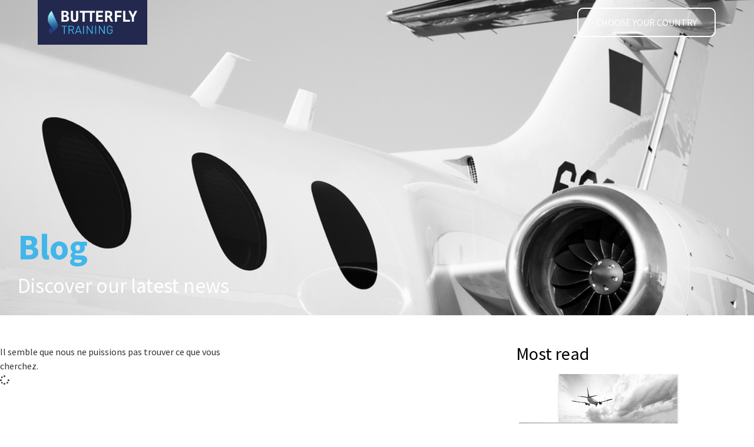

--- FILE ---
content_type: text/html; charset=UTF-8
request_url: https://www.butterfly-training.com/category/uncategorized/
body_size: 13301
content:
<!doctype html>
<html lang="en-US" prefix="og: https://ogp.me/ns#">
<head>
	<meta charset="UTF-8">
	<meta name="viewport" content="width=device-width, initial-scale=1">
	<link rel="profile" href="https://gmpg.org/xfn/11">
	
<!-- Search Engine Optimization by Rank Math PRO - https://rankmath.com/ -->
<title>Uncategorized | Butterfly Training International</title>
<meta name="robots" content="follow, noindex"/>
<meta property="og:locale" content="en_US" />
<meta property="og:type" content="article" />
<meta property="og:title" content="Uncategorized | Butterfly Training International" />
<meta property="og:url" content="https://www.butterfly-training.com/category/uncategorized/" />
<meta property="og:site_name" content="Butterfly Training International" />
<meta property="og:image" content="https://www.butterfly-training.com/wp-content/uploads/2023/03/Open-graph-Butterfly-Training.jpg" />
<meta property="og:image:secure_url" content="https://www.butterfly-training.com/wp-content/uploads/2023/03/Open-graph-Butterfly-Training.jpg" />
<meta property="og:image:width" content="1200" />
<meta property="og:image:height" content="630" />
<meta property="og:image:type" content="image/jpeg" />
<meta name="twitter:card" content="summary_large_image" />
<meta name="twitter:title" content="Uncategorized | Butterfly Training International" />
<meta name="twitter:image" content="https://www.butterfly-training.com/wp-content/uploads/2023/03/Open-graph-Butterfly-Training.jpg" />
<script type="application/ld+json" class="rank-math-schema-pro">{"@context":"https://schema.org","@graph":[{"@type":"Organization","@id":"https://www.butterfly-training.com/#organization","name":"Butterfly Training International"},{"@type":"WebSite","@id":"https://www.butterfly-training.com/#website","url":"https://www.butterfly-training.com","name":"Butterfly Training International","publisher":{"@id":"https://www.butterfly-training.com/#organization"},"inLanguage":"en-US"},{"@type":"CollectionPage","@id":"https://www.butterfly-training.com/category/uncategorized/#webpage","url":"https://www.butterfly-training.com/category/uncategorized/","name":"Uncategorized | Butterfly Training International","isPartOf":{"@id":"https://www.butterfly-training.com/#website"},"inLanguage":"en-US"}]}</script>
<!-- /Rank Math WordPress SEO plugin -->

<link rel="alternate" type="application/rss+xml" title="Butterfly Training International &raquo; Feed" href="https://www.butterfly-training.com/feed/" />
<link rel="alternate" type="application/rss+xml" title="Butterfly Training International &raquo; Comments Feed" href="https://www.butterfly-training.com/comments/feed/" />
<link rel="alternate" type="application/rss+xml" title="Butterfly Training International &raquo; Uncategorized Category Feed" href="https://www.butterfly-training.com/category/uncategorized/feed/" />
<style id='wp-img-auto-sizes-contain-inline-css'>
img:is([sizes=auto i],[sizes^="auto," i]){contain-intrinsic-size:3000px 1500px}
/*# sourceURL=wp-img-auto-sizes-contain-inline-css */
</style>
<style id='wp-emoji-styles-inline-css'>

	img.wp-smiley, img.emoji {
		display: inline !important;
		border: none !important;
		box-shadow: none !important;
		height: 1em !important;
		width: 1em !important;
		margin: 0 0.07em !important;
		vertical-align: -0.1em !important;
		background: none !important;
		padding: 0 !important;
	}
/*# sourceURL=wp-emoji-styles-inline-css */
</style>
<link rel='stylesheet' id='wp-block-library-css' href='https://www.butterfly-training.com/wp-includes/css/dist/block-library/style.min.css?ver=f05c38d63068957bffb1f3facb8790be' media='all' />
<style id='global-styles-inline-css'>
:root{--wp--preset--aspect-ratio--square: 1;--wp--preset--aspect-ratio--4-3: 4/3;--wp--preset--aspect-ratio--3-4: 3/4;--wp--preset--aspect-ratio--3-2: 3/2;--wp--preset--aspect-ratio--2-3: 2/3;--wp--preset--aspect-ratio--16-9: 16/9;--wp--preset--aspect-ratio--9-16: 9/16;--wp--preset--color--black: #000000;--wp--preset--color--cyan-bluish-gray: #abb8c3;--wp--preset--color--white: #ffffff;--wp--preset--color--pale-pink: #f78da7;--wp--preset--color--vivid-red: #cf2e2e;--wp--preset--color--luminous-vivid-orange: #ff6900;--wp--preset--color--luminous-vivid-amber: #fcb900;--wp--preset--color--light-green-cyan: #7bdcb5;--wp--preset--color--vivid-green-cyan: #00d084;--wp--preset--color--pale-cyan-blue: #8ed1fc;--wp--preset--color--vivid-cyan-blue: #0693e3;--wp--preset--color--vivid-purple: #9b51e0;--wp--preset--gradient--vivid-cyan-blue-to-vivid-purple: linear-gradient(135deg,rgb(6,147,227) 0%,rgb(155,81,224) 100%);--wp--preset--gradient--light-green-cyan-to-vivid-green-cyan: linear-gradient(135deg,rgb(122,220,180) 0%,rgb(0,208,130) 100%);--wp--preset--gradient--luminous-vivid-amber-to-luminous-vivid-orange: linear-gradient(135deg,rgb(252,185,0) 0%,rgb(255,105,0) 100%);--wp--preset--gradient--luminous-vivid-orange-to-vivid-red: linear-gradient(135deg,rgb(255,105,0) 0%,rgb(207,46,46) 100%);--wp--preset--gradient--very-light-gray-to-cyan-bluish-gray: linear-gradient(135deg,rgb(238,238,238) 0%,rgb(169,184,195) 100%);--wp--preset--gradient--cool-to-warm-spectrum: linear-gradient(135deg,rgb(74,234,220) 0%,rgb(151,120,209) 20%,rgb(207,42,186) 40%,rgb(238,44,130) 60%,rgb(251,105,98) 80%,rgb(254,248,76) 100%);--wp--preset--gradient--blush-light-purple: linear-gradient(135deg,rgb(255,206,236) 0%,rgb(152,150,240) 100%);--wp--preset--gradient--blush-bordeaux: linear-gradient(135deg,rgb(254,205,165) 0%,rgb(254,45,45) 50%,rgb(107,0,62) 100%);--wp--preset--gradient--luminous-dusk: linear-gradient(135deg,rgb(255,203,112) 0%,rgb(199,81,192) 50%,rgb(65,88,208) 100%);--wp--preset--gradient--pale-ocean: linear-gradient(135deg,rgb(255,245,203) 0%,rgb(182,227,212) 50%,rgb(51,167,181) 100%);--wp--preset--gradient--electric-grass: linear-gradient(135deg,rgb(202,248,128) 0%,rgb(113,206,126) 100%);--wp--preset--gradient--midnight: linear-gradient(135deg,rgb(2,3,129) 0%,rgb(40,116,252) 100%);--wp--preset--font-size--small: 13px;--wp--preset--font-size--medium: 20px;--wp--preset--font-size--large: 36px;--wp--preset--font-size--x-large: 42px;--wp--preset--spacing--20: 0.44rem;--wp--preset--spacing--30: 0.67rem;--wp--preset--spacing--40: 1rem;--wp--preset--spacing--50: 1.5rem;--wp--preset--spacing--60: 2.25rem;--wp--preset--spacing--70: 3.38rem;--wp--preset--spacing--80: 5.06rem;--wp--preset--shadow--natural: 6px 6px 9px rgba(0, 0, 0, 0.2);--wp--preset--shadow--deep: 12px 12px 50px rgba(0, 0, 0, 0.4);--wp--preset--shadow--sharp: 6px 6px 0px rgba(0, 0, 0, 0.2);--wp--preset--shadow--outlined: 6px 6px 0px -3px rgb(255, 255, 255), 6px 6px rgb(0, 0, 0);--wp--preset--shadow--crisp: 6px 6px 0px rgb(0, 0, 0);}:root { --wp--style--global--content-size: 800px;--wp--style--global--wide-size: 1200px; }:where(body) { margin: 0; }.wp-site-blocks > .alignleft { float: left; margin-right: 2em; }.wp-site-blocks > .alignright { float: right; margin-left: 2em; }.wp-site-blocks > .aligncenter { justify-content: center; margin-left: auto; margin-right: auto; }:where(.wp-site-blocks) > * { margin-block-start: 24px; margin-block-end: 0; }:where(.wp-site-blocks) > :first-child { margin-block-start: 0; }:where(.wp-site-blocks) > :last-child { margin-block-end: 0; }:root { --wp--style--block-gap: 24px; }:root :where(.is-layout-flow) > :first-child{margin-block-start: 0;}:root :where(.is-layout-flow) > :last-child{margin-block-end: 0;}:root :where(.is-layout-flow) > *{margin-block-start: 24px;margin-block-end: 0;}:root :where(.is-layout-constrained) > :first-child{margin-block-start: 0;}:root :where(.is-layout-constrained) > :last-child{margin-block-end: 0;}:root :where(.is-layout-constrained) > *{margin-block-start: 24px;margin-block-end: 0;}:root :where(.is-layout-flex){gap: 24px;}:root :where(.is-layout-grid){gap: 24px;}.is-layout-flow > .alignleft{float: left;margin-inline-start: 0;margin-inline-end: 2em;}.is-layout-flow > .alignright{float: right;margin-inline-start: 2em;margin-inline-end: 0;}.is-layout-flow > .aligncenter{margin-left: auto !important;margin-right: auto !important;}.is-layout-constrained > .alignleft{float: left;margin-inline-start: 0;margin-inline-end: 2em;}.is-layout-constrained > .alignright{float: right;margin-inline-start: 2em;margin-inline-end: 0;}.is-layout-constrained > .aligncenter{margin-left: auto !important;margin-right: auto !important;}.is-layout-constrained > :where(:not(.alignleft):not(.alignright):not(.alignfull)){max-width: var(--wp--style--global--content-size);margin-left: auto !important;margin-right: auto !important;}.is-layout-constrained > .alignwide{max-width: var(--wp--style--global--wide-size);}body .is-layout-flex{display: flex;}.is-layout-flex{flex-wrap: wrap;align-items: center;}.is-layout-flex > :is(*, div){margin: 0;}body .is-layout-grid{display: grid;}.is-layout-grid > :is(*, div){margin: 0;}body{padding-top: 0px;padding-right: 0px;padding-bottom: 0px;padding-left: 0px;}a:where(:not(.wp-element-button)){text-decoration: underline;}:root :where(.wp-element-button, .wp-block-button__link){background-color: #32373c;border-width: 0;color: #fff;font-family: inherit;font-size: inherit;font-style: inherit;font-weight: inherit;letter-spacing: inherit;line-height: inherit;padding-top: calc(0.667em + 2px);padding-right: calc(1.333em + 2px);padding-bottom: calc(0.667em + 2px);padding-left: calc(1.333em + 2px);text-decoration: none;text-transform: inherit;}.has-black-color{color: var(--wp--preset--color--black) !important;}.has-cyan-bluish-gray-color{color: var(--wp--preset--color--cyan-bluish-gray) !important;}.has-white-color{color: var(--wp--preset--color--white) !important;}.has-pale-pink-color{color: var(--wp--preset--color--pale-pink) !important;}.has-vivid-red-color{color: var(--wp--preset--color--vivid-red) !important;}.has-luminous-vivid-orange-color{color: var(--wp--preset--color--luminous-vivid-orange) !important;}.has-luminous-vivid-amber-color{color: var(--wp--preset--color--luminous-vivid-amber) !important;}.has-light-green-cyan-color{color: var(--wp--preset--color--light-green-cyan) !important;}.has-vivid-green-cyan-color{color: var(--wp--preset--color--vivid-green-cyan) !important;}.has-pale-cyan-blue-color{color: var(--wp--preset--color--pale-cyan-blue) !important;}.has-vivid-cyan-blue-color{color: var(--wp--preset--color--vivid-cyan-blue) !important;}.has-vivid-purple-color{color: var(--wp--preset--color--vivid-purple) !important;}.has-black-background-color{background-color: var(--wp--preset--color--black) !important;}.has-cyan-bluish-gray-background-color{background-color: var(--wp--preset--color--cyan-bluish-gray) !important;}.has-white-background-color{background-color: var(--wp--preset--color--white) !important;}.has-pale-pink-background-color{background-color: var(--wp--preset--color--pale-pink) !important;}.has-vivid-red-background-color{background-color: var(--wp--preset--color--vivid-red) !important;}.has-luminous-vivid-orange-background-color{background-color: var(--wp--preset--color--luminous-vivid-orange) !important;}.has-luminous-vivid-amber-background-color{background-color: var(--wp--preset--color--luminous-vivid-amber) !important;}.has-light-green-cyan-background-color{background-color: var(--wp--preset--color--light-green-cyan) !important;}.has-vivid-green-cyan-background-color{background-color: var(--wp--preset--color--vivid-green-cyan) !important;}.has-pale-cyan-blue-background-color{background-color: var(--wp--preset--color--pale-cyan-blue) !important;}.has-vivid-cyan-blue-background-color{background-color: var(--wp--preset--color--vivid-cyan-blue) !important;}.has-vivid-purple-background-color{background-color: var(--wp--preset--color--vivid-purple) !important;}.has-black-border-color{border-color: var(--wp--preset--color--black) !important;}.has-cyan-bluish-gray-border-color{border-color: var(--wp--preset--color--cyan-bluish-gray) !important;}.has-white-border-color{border-color: var(--wp--preset--color--white) !important;}.has-pale-pink-border-color{border-color: var(--wp--preset--color--pale-pink) !important;}.has-vivid-red-border-color{border-color: var(--wp--preset--color--vivid-red) !important;}.has-luminous-vivid-orange-border-color{border-color: var(--wp--preset--color--luminous-vivid-orange) !important;}.has-luminous-vivid-amber-border-color{border-color: var(--wp--preset--color--luminous-vivid-amber) !important;}.has-light-green-cyan-border-color{border-color: var(--wp--preset--color--light-green-cyan) !important;}.has-vivid-green-cyan-border-color{border-color: var(--wp--preset--color--vivid-green-cyan) !important;}.has-pale-cyan-blue-border-color{border-color: var(--wp--preset--color--pale-cyan-blue) !important;}.has-vivid-cyan-blue-border-color{border-color: var(--wp--preset--color--vivid-cyan-blue) !important;}.has-vivid-purple-border-color{border-color: var(--wp--preset--color--vivid-purple) !important;}.has-vivid-cyan-blue-to-vivid-purple-gradient-background{background: var(--wp--preset--gradient--vivid-cyan-blue-to-vivid-purple) !important;}.has-light-green-cyan-to-vivid-green-cyan-gradient-background{background: var(--wp--preset--gradient--light-green-cyan-to-vivid-green-cyan) !important;}.has-luminous-vivid-amber-to-luminous-vivid-orange-gradient-background{background: var(--wp--preset--gradient--luminous-vivid-amber-to-luminous-vivid-orange) !important;}.has-luminous-vivid-orange-to-vivid-red-gradient-background{background: var(--wp--preset--gradient--luminous-vivid-orange-to-vivid-red) !important;}.has-very-light-gray-to-cyan-bluish-gray-gradient-background{background: var(--wp--preset--gradient--very-light-gray-to-cyan-bluish-gray) !important;}.has-cool-to-warm-spectrum-gradient-background{background: var(--wp--preset--gradient--cool-to-warm-spectrum) !important;}.has-blush-light-purple-gradient-background{background: var(--wp--preset--gradient--blush-light-purple) !important;}.has-blush-bordeaux-gradient-background{background: var(--wp--preset--gradient--blush-bordeaux) !important;}.has-luminous-dusk-gradient-background{background: var(--wp--preset--gradient--luminous-dusk) !important;}.has-pale-ocean-gradient-background{background: var(--wp--preset--gradient--pale-ocean) !important;}.has-electric-grass-gradient-background{background: var(--wp--preset--gradient--electric-grass) !important;}.has-midnight-gradient-background{background: var(--wp--preset--gradient--midnight) !important;}.has-small-font-size{font-size: var(--wp--preset--font-size--small) !important;}.has-medium-font-size{font-size: var(--wp--preset--font-size--medium) !important;}.has-large-font-size{font-size: var(--wp--preset--font-size--large) !important;}.has-x-large-font-size{font-size: var(--wp--preset--font-size--x-large) !important;}
:root :where(.wp-block-pullquote){font-size: 1.5em;line-height: 1.6;}
/*# sourceURL=global-styles-inline-css */
</style>
<link rel='stylesheet' id='wpml-legacy-horizontal-list-0-css' href='https://www.butterfly-training.com/wp-content/plugins/sitepress-multilingual-cms/templates/language-switchers/legacy-list-horizontal/style.min.css?ver=1' media='all' />
<link rel='stylesheet' id='wpml-menu-item-0-css' href='https://www.butterfly-training.com/wp-content/plugins/sitepress-multilingual-cms/templates/language-switchers/menu-item/style.min.css?ver=1' media='all' />
<link rel='stylesheet' id='hello-elementor-css' href='https://www.butterfly-training.com/wp-content/themes/hello-elementor/assets/css/reset.css?ver=3.4.5' media='all' />
<link rel='stylesheet' id='hello-elementor-theme-style-css' href='https://www.butterfly-training.com/wp-content/themes/hello-elementor/assets/css/theme.css?ver=3.4.5' media='all' />
<link rel='stylesheet' id='hello-elementor-header-footer-css' href='https://www.butterfly-training.com/wp-content/themes/hello-elementor/assets/css/header-footer.css?ver=3.4.5' media='all' />
<link rel='stylesheet' id='elementor-frontend-css' href='https://www.butterfly-training.com/wp-content/plugins/elementor/assets/css/frontend.min.css?ver=3.34.1' media='all' />
<link rel='stylesheet' id='elementor-post-130-css' href='https://www.butterfly-training.com/wp-content/uploads/elementor/css/post-130.css?ver=1769053906' media='all' />
<link rel='stylesheet' id='widget-image-css' href='https://www.butterfly-training.com/wp-content/plugins/elementor/assets/css/widget-image.min.css?ver=3.34.1' media='all' />
<link rel='stylesheet' id='e-motion-fx-css' href='https://www.butterfly-training.com/wp-content/plugins/elementor-pro/assets/css/modules/motion-fx.min.css?ver=3.34.0' media='all' />
<link rel='stylesheet' id='e-sticky-css' href='https://www.butterfly-training.com/wp-content/plugins/elementor-pro/assets/css/modules/sticky.min.css?ver=3.34.0' media='all' />
<link rel='stylesheet' id='widget-icon-list-css' href='https://www.butterfly-training.com/wp-content/plugins/elementor/assets/css/widget-icon-list.min.css?ver=3.34.1' media='all' />
<link rel='stylesheet' id='widget-social-icons-css' href='https://www.butterfly-training.com/wp-content/plugins/elementor/assets/css/widget-social-icons.min.css?ver=3.34.1' media='all' />
<link rel='stylesheet' id='e-apple-webkit-css' href='https://www.butterfly-training.com/wp-content/plugins/elementor/assets/css/conditionals/apple-webkit.min.css?ver=3.34.1' media='all' />
<link rel='stylesheet' id='widget-image-box-css' href='https://www.butterfly-training.com/wp-content/plugins/elementor/assets/css/widget-image-box.min.css?ver=3.34.1' media='all' />
<link rel='stylesheet' id='widget-heading-css' href='https://www.butterfly-training.com/wp-content/plugins/elementor/assets/css/widget-heading.min.css?ver=3.34.1' media='all' />
<link rel='stylesheet' id='widget-posts-css' href='https://www.butterfly-training.com/wp-content/plugins/elementor-pro/assets/css/widget-posts.min.css?ver=3.34.0' media='all' />
<link rel='stylesheet' id='widget-share-buttons-css' href='https://www.butterfly-training.com/wp-content/plugins/elementor-pro/assets/css/widget-share-buttons.min.css?ver=3.34.0' media='all' />
<link rel='stylesheet' id='elementor-icons-shared-0-css' href='https://www.butterfly-training.com/wp-content/plugins/elementor/assets/lib/font-awesome/css/fontawesome.min.css?ver=5.15.3' media='all' />
<link rel='stylesheet' id='elementor-icons-fa-solid-css' href='https://www.butterfly-training.com/wp-content/plugins/elementor/assets/lib/font-awesome/css/solid.min.css?ver=5.15.3' media='all' />
<link rel='stylesheet' id='elementor-icons-fa-brands-css' href='https://www.butterfly-training.com/wp-content/plugins/elementor/assets/lib/font-awesome/css/brands.min.css?ver=5.15.3' media='all' />
<link rel='stylesheet' id='elementor-icons-css' href='https://www.butterfly-training.com/wp-content/plugins/elementor/assets/lib/eicons/css/elementor-icons.min.css?ver=5.45.0' media='all' />
<link rel='stylesheet' id='elementor-post-4322-css' href='https://www.butterfly-training.com/wp-content/uploads/elementor/css/post-4322.css?ver=1769053906' media='all' />
<link rel='stylesheet' id='elementor-post-172-css' href='https://www.butterfly-training.com/wp-content/uploads/elementor/css/post-172.css?ver=1769053906' media='all' />
<link rel='stylesheet' id='elementor-post-237-css' href='https://www.butterfly-training.com/wp-content/uploads/elementor/css/post-237.css?ver=1769055476' media='all' />
<link rel='stylesheet' id='hello-elementor-child-style-css' href='https://www.butterfly-training.com/wp-content/themes/hello-theme-child-master/style.css?ver=1.0.0' media='all' />
<script id="wpml-cookie-js-extra">
var wpml_cookies = {"wp-wpml_current_language":{"value":"en","expires":1,"path":"/"}};
var wpml_cookies = {"wp-wpml_current_language":{"value":"en","expires":1,"path":"/"}};
//# sourceURL=wpml-cookie-js-extra
</script>
<script src="https://www.butterfly-training.com/wp-content/plugins/sitepress-multilingual-cms/res/js/cookies/language-cookie.js?ver=476000" id="wpml-cookie-js" defer data-wp-strategy="defer"></script>
<script src="https://www.butterfly-training.com/wp-includes/js/jquery/jquery.min.js?ver=3.7.1" id="jquery-core-js"></script>
<script src="https://www.butterfly-training.com/wp-includes/js/jquery/jquery-migrate.min.js?ver=3.4.1" id="jquery-migrate-js"></script>
<link rel="EditURI" type="application/rsd+xml" title="RSD" href="https://www.butterfly-training.com/xmlrpc.php?rsd" />

<meta name="generator" content="WPML ver:4.7.6 stt:68,1,69,73,70,71,66,67;" />
<meta name="generator" content="Elementor 3.34.1; features: additional_custom_breakpoints; settings: css_print_method-external, google_font-enabled, font_display-swap">
<!-- Google Tag Manager -->
<script>(function(w,d,s,l,i){w[l]=w[l]||[];w[l].push({'gtm.start':
new Date().getTime(),event:'gtm.js'});var f=d.getElementsByTagName(s)[0],
j=d.createElement(s),dl=l!='dataLayer'?'&l='+l:'';j.async=true;j.src=
'https://www.googletagmanager.com/gtm.js?id='+i+dl;f.parentNode.insertBefore(j,f);
})(window,document,'script','dataLayer','GTM-MWGS2BN');</script>
<!-- End Google Tag Manager -->
<!-- Matomo -->
<script>
  var _paq = window._paq = window._paq || [];
  /* tracker methods like "setCustomDimension" should be called before "trackPageView" */
  _paq.push(['trackPageView']);
  _paq.push(['enableLinkTracking']);
  (function() {
    var u="//analytics.butterfly-training.fr/";
    _paq.push(['setTrackerUrl', u+'matomo.php']);
    _paq.push(['setSiteId', '25']);
    var d=document, g=d.createElement('script'), s=d.getElementsByTagName('script')[0];
    g.async=true; g.src=u+'matomo.js'; s.parentNode.insertBefore(g,s);
  })();
</script>
<!-- End Matomo Code -->

			<style>
				.e-con.e-parent:nth-of-type(n+4):not(.e-lazyloaded):not(.e-no-lazyload),
				.e-con.e-parent:nth-of-type(n+4):not(.e-lazyloaded):not(.e-no-lazyload) * {
					background-image: none !important;
				}
				@media screen and (max-height: 1024px) {
					.e-con.e-parent:nth-of-type(n+3):not(.e-lazyloaded):not(.e-no-lazyload),
					.e-con.e-parent:nth-of-type(n+3):not(.e-lazyloaded):not(.e-no-lazyload) * {
						background-image: none !important;
					}
				}
				@media screen and (max-height: 640px) {
					.e-con.e-parent:nth-of-type(n+2):not(.e-lazyloaded):not(.e-no-lazyload),
					.e-con.e-parent:nth-of-type(n+2):not(.e-lazyloaded):not(.e-no-lazyload) * {
						background-image: none !important;
					}
				}
			</style>
			<link rel="icon" href="https://www.butterfly-training.com/wp-content/uploads/2023/03/cropped-favicon-butterfly-training-32x32.png" sizes="32x32" />
<link rel="icon" href="https://www.butterfly-training.com/wp-content/uploads/2023/03/cropped-favicon-butterfly-training-192x192.png" sizes="192x192" />
<link rel="apple-touch-icon" href="https://www.butterfly-training.com/wp-content/uploads/2023/03/cropped-favicon-butterfly-training-180x180.png" />
<meta name="msapplication-TileImage" content="https://www.butterfly-training.com/wp-content/uploads/2023/03/cropped-favicon-butterfly-training-270x270.png" />
		<style id="wp-custom-css">
			html[lang='bg-bg'] .wpml-ls-item-en,
html[lang='bg-bg'] .wpml-ls-item-en-dk,
html[lang='bg-bg'] .wpml-ls-item-en-de,
html[lang='bg-bg'] .wpml-ls-item-de-de,
html[lang='bg-bg'] .wpml-ls-item-en-pl,
html[lang='bg-bg'] .wpml-ls-item-pl-pl {
   display:none !important;
}

html[lang='en-bg'] .wpml-ls-item-en,
html[lang='en-bg'] .wpml-ls-item-en-dk,
html[lang='en-bg'] .wpml-ls-item-en-de,
html[lang='en-bg'] .wpml-ls-item-de-de,
html[lang='en-bg'] .wpml-ls-item-en-pl,
html[lang='en-bg'] .wpml-ls-item-pl-pl {
   display:none !important;
}

html[lang='pl-pl'] .wpml-ls-item-en,
html[lang='pl-pl'] .wpml-ls-item-en-dk,
html[lang='pl-pl'] .wpml-ls-item-en-de,
html[lang='pl-pl'] .wpml-ls-item-de-de,
html[lang='pl-pl'] .wpml-ls-item-en-bg,
html[lang='pl-pl'] .wpml-ls-item-bg-bg {
   display:none !important;
}

html[lang='en-pl'] .wpml-ls-item-en,
html[lang='en-pl'] .wpml-ls-item-en-dk,
html[lang='en-pl'] .wpml-ls-item-en-de,
html[lang='en-pl'] .wpml-ls-item-de-de,
html[lang='en-pl'] .wpml-ls-item-en-bg,
html[lang='en-pl'] .wpml-ls-item-bg-bg {
   display:none !important;
}

html[lang='de-de'] .wpml-ls-item-en,
html[lang='de-de'] .wpml-ls-item-en-dk,
html[lang='de-de'] .wpml-ls-item-en-pl,
html[lang='de-de'] .wpml-ls-item-pl-pl,
html[lang='de-de'] .wpml-ls-item-en-bg,
html[lang='de-de'] .wpml-ls-item-bg-bg {
   display:none !important;
}

html[lang='en-de'] .wpml-ls-item-en,
html[lang='en-de'] .wpml-ls-item-en-dk,
html[lang='en-de'] .wpml-ls-item-en-pl,
html[lang='en-de'] .wpml-ls-item-pl-pl,
html[lang='en-de'] .wpml-ls-item-en-bg,
html[lang='en-de'] .wpml-ls-item-bg-bg {
   display:none !important;
}

html[lang='en-dk'] .wpml-ls-item-en,
html[lang='en-dk'] .wpml-ls-item-en-dk,
html[lang='en-dk'] .wpml-ls-item-en-pl,
html[lang='en-dk'] .wpml-ls-item-pl-pl,
html[lang='en-dk'] .wpml-ls-item-en-bg,
html[lang='en-dk'] .wpml-ls-item-en-de,
html[lang='en-dk'] .wpml-ls-item-de-de,
html[lang='en-dk'] .wpml-ls-item-bg-bg {
   display:none !important;
}
		</style>
		</head>
<body class="archive category category-uncategorized category-1 wp-custom-logo wp-embed-responsive wp-theme-hello-elementor wp-child-theme-hello-theme-child-master hello-elementor-default elementor-page-237 elementor-default elementor-template-full-width elementor-kit-130">

<!-- Google Tag Manager (noscript) -->
<noscript><iframe src="https://www.googletagmanager.com/ns.html?id=GTM-MWGS2BN"
height="0" width="0" style="display:none;visibility:hidden"></iframe></noscript>
<!-- End Google Tag Manager (noscript) -->

<a class="skip-link screen-reader-text" href="#content">Skip to content</a>

		<header data-elementor-type="header" data-elementor-id="4322" class="elementor elementor-4322 elementor-4132 elementor-location-header" data-elementor-post-type="elementor_library">
					<section class="elementor-section elementor-top-section elementor-element elementor-element-4948167 elementor-section-full_width elementor-section-height-min-height elementor-section-content-middle elementor-section-height-default elementor-section-items-middle" data-id="4948167" data-element_type="section" data-settings="{&quot;background_background&quot;:&quot;classic&quot;,&quot;sticky&quot;:&quot;top&quot;,&quot;background_motion_fx_motion_fx_scrolling&quot;:&quot;yes&quot;,&quot;background_motion_fx_opacity_effect&quot;:&quot;yes&quot;,&quot;background_motion_fx_opacity_range&quot;:{&quot;unit&quot;:&quot;%&quot;,&quot;size&quot;:&quot;&quot;,&quot;sizes&quot;:{&quot;start&quot;:2,&quot;end&quot;:4}},&quot;background_motion_fx_range&quot;:&quot;page&quot;,&quot;background_motion_fx_opacity_direction&quot;:&quot;out-in&quot;,&quot;background_motion_fx_opacity_level&quot;:{&quot;unit&quot;:&quot;px&quot;,&quot;size&quot;:10,&quot;sizes&quot;:[]},&quot;background_motion_fx_devices&quot;:[&quot;desktop&quot;,&quot;tablet&quot;,&quot;mobile&quot;],&quot;sticky_on&quot;:[&quot;desktop&quot;,&quot;tablet&quot;,&quot;mobile&quot;],&quot;sticky_offset&quot;:0,&quot;sticky_effects_offset&quot;:0,&quot;sticky_anchor_link_offset&quot;:0}">
						<div class="elementor-container elementor-column-gap-no">
					<div class="elementor-column elementor-col-33 elementor-top-column elementor-element elementor-element-e4ec10e" data-id="e4ec10e" data-element_type="column">
			<div class="elementor-widget-wrap elementor-element-populated">
						<div class="elementor-element elementor-element-3870fb2 elementor-widget__width-auto elementor-widget elementor-widget-theme-site-logo elementor-widget-image" data-id="3870fb2" data-element_type="widget" data-widget_type="theme-site-logo.default">
				<div class="elementor-widget-container">
											<a href="https://www.butterfly-training.com">
			<img fetchpriority="high" width="1080" height="380" src="https://www.butterfly-training.com/wp-content/uploads/2025/01/Logo_background-1080.webp" class="attachment-full size-full wp-image-4269" alt="" srcset="https://www.butterfly-training.com/wp-content/uploads/2025/01/Logo_background-1080.webp 1080w, https://www.butterfly-training.com/wp-content/uploads/2025/01/Logo_background-1080-300x106.webp 300w, https://www.butterfly-training.com/wp-content/uploads/2025/01/Logo_background-1080-1024x360.webp 1024w, https://www.butterfly-training.com/wp-content/uploads/2025/01/Logo_background-1080-768x270.webp 768w" sizes="(max-width: 1080px) 100vw, 1080px" />				</a>
											</div>
				</div>
					</div>
		</div>
				<div class="elementor-column elementor-col-66 elementor-top-column elementor-element elementor-element-d682c41" data-id="d682c41" data-element_type="column">
			<div class="elementor-widget-wrap elementor-element-populated">
						<div class="elementor-element elementor-element-97dca6f elementor-widget__width-auto elementor-hidden-desktop elementor-view-default elementor-widget elementor-widget-icon" data-id="97dca6f" data-element_type="widget" data-widget_type="icon.default">
				<div class="elementor-widget-container">
							<div class="elementor-icon-wrapper">
			<a class="elementor-icon" href="/#trainingplateform">
			<i aria-hidden="true" class="fas fa-map-marker-alt"></i>			</a>
		</div>
						</div>
				</div>
				<div class="elementor-element elementor-element-0502628 elementor-align-right elementor-widget__width-auto elementor-hidden-tablet elementor-hidden-mobile elementor-widget elementor-widget-button" data-id="0502628" data-element_type="widget" data-settings="{&quot;motion_fx_motion_fx_scrolling&quot;:&quot;yes&quot;,&quot;motion_fx_range&quot;:&quot;viewport&quot;,&quot;motion_fx_devices&quot;:[&quot;desktop&quot;,&quot;tablet&quot;,&quot;mobile&quot;]}" data-widget_type="button.default">
				<div class="elementor-widget-container">
									<div class="elementor-button-wrapper">
					<a class="elementor-button elementor-button-link elementor-size-md" href="/#trainingplateform">
						<span class="elementor-button-content-wrapper">
									<span class="elementor-button-text">CHOOSE YOUR COUNTRY</span>
					</span>
					</a>
				</div>
								</div>
				</div>
					</div>
		</div>
					</div>
		</section>
				</header>
				<div data-elementor-type="archive" data-elementor-id="237" class="elementor elementor-237 elementor-location-archive" data-elementor-post-type="elementor_library">
					<section class="elementor-section elementor-top-section elementor-element elementor-element-3acc765e elementor-section-full_width elementor-section-height-default elementor-section-height-default" data-id="3acc765e" data-element_type="section" data-settings="{&quot;background_background&quot;:&quot;classic&quot;}">
							<div class="elementor-background-overlay"></div>
							<div class="elementor-container elementor-column-gap-default">
					<div class="elementor-column elementor-col-100 elementor-top-column elementor-element elementor-element-6b585a6b" data-id="6b585a6b" data-element_type="column">
			<div class="elementor-widget-wrap elementor-element-populated">
						<div class="elementor-element elementor-element-7503de2e elementor-widget elementor-widget-heading" data-id="7503de2e" data-element_type="widget" data-widget_type="heading.default">
				<div class="elementor-widget-container">
					<h1 class="elementor-heading-title elementor-size-default">Blog</h1>				</div>
				</div>
				<div class="elementor-element elementor-element-25e8f552 elementor-widget elementor-widget-text-editor" data-id="25e8f552" data-element_type="widget" data-widget_type="text-editor.default">
				<div class="elementor-widget-container">
									<p>Discover our latest news</p>								</div>
				</div>
					</div>
		</div>
					</div>
		</section>
				<section class="elementor-section elementor-top-section elementor-element elementor-element-1b4e9a1a elementor-section-content-top elementor-section-boxed elementor-section-height-default elementor-section-height-default" data-id="1b4e9a1a" data-element_type="section">
						<div class="elementor-container elementor-column-gap-no">
					<div class="elementor-column elementor-col-66 elementor-top-column elementor-element elementor-element-24c5edf0" data-id="24c5edf0" data-element_type="column">
			<div class="elementor-widget-wrap elementor-element-populated">
						<div class="elementor-element elementor-element-59c1fa00 elementor-grid-2 elementor-grid-tablet-1 elementor-grid-mobile-1 elementor-posts--thumbnail-top elementor-card-shadow-yes elementor-posts__hover-gradient elementor-widget elementor-widget-archive-posts" data-id="59c1fa00" data-element_type="widget" data-settings="{&quot;archive_cards_columns&quot;:&quot;2&quot;,&quot;archive_cards_columns_tablet&quot;:&quot;1&quot;,&quot;pagination_type&quot;:&quot;load_more_infinite_scroll&quot;,&quot;archive_cards_columns_mobile&quot;:&quot;1&quot;,&quot;archive_cards_row_gap&quot;:{&quot;unit&quot;:&quot;px&quot;,&quot;size&quot;:35,&quot;sizes&quot;:[]},&quot;archive_cards_row_gap_tablet&quot;:{&quot;unit&quot;:&quot;px&quot;,&quot;size&quot;:&quot;&quot;,&quot;sizes&quot;:[]},&quot;archive_cards_row_gap_mobile&quot;:{&quot;unit&quot;:&quot;px&quot;,&quot;size&quot;:&quot;&quot;,&quot;sizes&quot;:[]},&quot;load_more_spinner&quot;:{&quot;value&quot;:&quot;fas fa-spinner&quot;,&quot;library&quot;:&quot;fa-solid&quot;}}" data-widget_type="archive-posts.archive_cards">
				<div class="elementor-widget-container">
							<div class="elementor-posts-container elementor-posts elementor-posts--skin-cards elementor-grid" role="list">
						<div class="elementor-posts-nothing-found">
					Il semble que nous ne puissions pas trouver ce que vous cherchez.				</div>
					</div>
					<span class="e-load-more-spinner">
				<i aria-hidden="true" class="fas fa-spinner"></i>			</span>
		
						</div>
				</div>
					</div>
		</div>
				<div class="elementor-column elementor-col-33 elementor-top-column elementor-element elementor-element-f4576d5" data-id="f4576d5" data-element_type="column" data-settings="{&quot;background_background&quot;:&quot;classic&quot;}">
			<div class="elementor-widget-wrap elementor-element-populated">
						<div class="elementor-element elementor-element-4fcf5559 elementor-widget elementor-widget-heading" data-id="4fcf5559" data-element_type="widget" data-widget_type="heading.default">
				<div class="elementor-widget-container">
					<h2 class="elementor-heading-title elementor-size-default">Most read</h2>				</div>
				</div>
				<div class="elementor-element elementor-element-30983dd8 elementor-grid-1 elementor-grid-tablet-1 elementor-grid-mobile-1 elementor-posts--thumbnail-top elementor-widget elementor-widget-posts" data-id="30983dd8" data-element_type="widget" data-settings="{&quot;classic_columns&quot;:&quot;1&quot;,&quot;classic_columns_tablet&quot;:&quot;1&quot;,&quot;classic_columns_mobile&quot;:&quot;1&quot;,&quot;classic_row_gap&quot;:{&quot;unit&quot;:&quot;px&quot;,&quot;size&quot;:35,&quot;sizes&quot;:[]},&quot;classic_row_gap_tablet&quot;:{&quot;unit&quot;:&quot;px&quot;,&quot;size&quot;:&quot;&quot;,&quot;sizes&quot;:[]},&quot;classic_row_gap_mobile&quot;:{&quot;unit&quot;:&quot;px&quot;,&quot;size&quot;:&quot;&quot;,&quot;sizes&quot;:[]}}" data-widget_type="posts.classic">
				<div class="elementor-widget-container">
							<div class="elementor-posts-container elementor-posts elementor-posts--skin-classic elementor-grid" role="list">
				<article class="elementor-post elementor-grid-item post-696 post type-post status-publish format-standard has-post-thumbnail hentry category-aviation-security tag-aviation-security tag-general-security-awareness-training tag-gsat" role="listitem">
				<a class="elementor-post__thumbnail__link" href="https://www.butterfly-training.com/what-is-gsat-training/" tabindex="-1" >
			<div class="elementor-post__thumbnail"><img width="500" height="500" src="https://www.butterfly-training.com/wp-content/uploads/2022/12/training_fly-1-3.png" class="attachment-2048x2048 size-2048x2048 wp-image-688" alt="" /></div>
		</a>
				<div class="elementor-post__text">
				<h3 class="elementor-post__title">
			<a href="https://www.butterfly-training.com/what-is-gsat-training/" >
				What is GSAT Training?			</a>
		</h3>
		
		<a class="elementor-post__read-more" href="https://www.butterfly-training.com/what-is-gsat-training/" aria-label="Read more about What is GSAT Training?" tabindex="-1" >
			READ MORE »		</a>

				</div>
				</article>
				<article class="elementor-post elementor-grid-item post-695 post type-post status-publish format-standard has-post-thumbnail hentry category-air category-cbta category-competency-based-training-and-assessment category-learning" role="listitem">
				<a class="elementor-post__thumbnail__link" href="https://www.butterfly-training.com/cbta-blog-1-what-are-the-benefits-of-competency-based-training-and-assessment-cbta/" tabindex="-1" >
			<div class="elementor-post__thumbnail"><img width="698" height="400" src="https://www.butterfly-training.com/wp-content/uploads/2022/12/cost-vs-benefits-3.png" class="attachment-2048x2048 size-2048x2048 wp-image-681" alt="" /></div>
		</a>
				<div class="elementor-post__text">
				<h3 class="elementor-post__title">
			<a href="https://www.butterfly-training.com/cbta-blog-1-what-are-the-benefits-of-competency-based-training-and-assessment-cbta/" >
				CBTA Blog 1: What are the benefits of Competency-Based Training and Assessment (CBTA)?			</a>
		</h3>
		
		<a class="elementor-post__read-more" href="https://www.butterfly-training.com/cbta-blog-1-what-are-the-benefits-of-competency-based-training-and-assessment-cbta/" aria-label="Read more about CBTA Blog 1: What are the benefits of Competency-Based Training and Assessment (CBTA)?" tabindex="-1" >
			READ MORE »		</a>

				</div>
				</article>
				</div>
		
						</div>
				</div>
				<div class="elementor-element elementor-element-50d60050 elementor-widget elementor-widget-heading" data-id="50d60050" data-element_type="widget" data-widget_type="heading.default">
				<div class="elementor-widget-container">
					<h2 class="elementor-heading-title elementor-size-default">Categories</h2>				</div>
				</div>
				<div class="elementor-element elementor-element-6f6be15e elementor-widget elementor-widget-heading" data-id="6f6be15e" data-element_type="widget" data-widget_type="heading.default">
				<div class="elementor-widget-container">
					<h3 class="elementor-heading-title elementor-size-default"><a href="https://www.butterfly-training.com/de-de/?taxonomy=translation_priority&#038;term=not-needed-de-de">Air</a></h3>				</div>
				</div>
				<div class="elementor-element elementor-element-72b80e7a elementor-widget elementor-widget-heading" data-id="72b80e7a" data-element_type="widget" data-widget_type="heading.default">
				<div class="elementor-widget-container">
					<h3 class="elementor-heading-title elementor-size-default"><a href="https://www.butterfly-training.com/pl-pl/?taxonomy=translation_priority&#038;term=not-needed-pl-pl">Learning</a></h3>				</div>
				</div>
				<div class="elementor-element elementor-element-684ffb27 elementor-widget elementor-widget-heading" data-id="684ffb27" data-element_type="widget" data-widget_type="heading.default">
				<div class="elementor-widget-container">
					<h3 class="elementor-heading-title elementor-size-default"><a href="https://www.butterfly-training.com/?taxonomy=elementor_library_type&#038;term=page">Business</a></h3>				</div>
				</div>
				<div class="elementor-element elementor-element-2dce90c5 elementor-widget elementor-widget-heading" data-id="2dce90c5" data-element_type="widget" data-widget_type="heading.default">
				<div class="elementor-widget-container">
					<h2 class="elementor-heading-title elementor-size-default">Share</h2>				</div>
				</div>
				<div class="elementor-element elementor-element-4907fa0a elementor-share-buttons--view-icon elementor-grid-tablet-3 elementor-grid-mobile-0 elementor-share-buttons--skin-gradient elementor-share-buttons--shape-square elementor-grid-0 elementor-share-buttons--color-official elementor-widget elementor-widget-share-buttons" data-id="4907fa0a" data-element_type="widget" data-widget_type="share-buttons.default">
				<div class="elementor-widget-container">
							<div class="elementor-grid" role="list">
								<div class="elementor-grid-item" role="listitem">
						<div class="elementor-share-btn elementor-share-btn_facebook" role="button" tabindex="0" aria-label="Share on facebook">
															<span class="elementor-share-btn__icon">
								<i class="fab fa-facebook" aria-hidden="true"></i>							</span>
																				</div>
					</div>
									<div class="elementor-grid-item" role="listitem">
						<div class="elementor-share-btn elementor-share-btn_twitter" role="button" tabindex="0" aria-label="Share on twitter">
															<span class="elementor-share-btn__icon">
								<i class="fab fa-twitter" aria-hidden="true"></i>							</span>
																				</div>
					</div>
									<div class="elementor-grid-item" role="listitem">
						<div class="elementor-share-btn elementor-share-btn_whatsapp" role="button" tabindex="0" aria-label="Share on whatsapp">
															<span class="elementor-share-btn__icon">
								<i class="fab fa-whatsapp" aria-hidden="true"></i>							</span>
																				</div>
					</div>
									<div class="elementor-grid-item" role="listitem">
						<div class="elementor-share-btn elementor-share-btn_email" role="button" tabindex="0" aria-label="Share on email">
															<span class="elementor-share-btn__icon">
								<i class="fas fa-envelope" aria-hidden="true"></i>							</span>
																				</div>
					</div>
						</div>
						</div>
				</div>
					</div>
		</div>
					</div>
		</section>
				</div>
				<footer data-elementor-type="footer" data-elementor-id="172" class="elementor elementor-172 elementor-location-footer" data-elementor-post-type="elementor_library">
					<section class="elementor-section elementor-top-section elementor-element elementor-element-1611d682 elementor-section-full_width elementor-section-height-default elementor-section-height-default" data-id="1611d682" data-element_type="section" data-settings="{&quot;background_background&quot;:&quot;classic&quot;}">
							<div class="elementor-background-overlay"></div>
							<div class="elementor-container elementor-column-gap-default">
					<div class="elementor-column elementor-col-33 elementor-top-column elementor-element elementor-element-2b221d12" data-id="2b221d12" data-element_type="column">
			<div class="elementor-widget-wrap elementor-element-populated">
						<div class="elementor-element elementor-element-50d5d769 elementor-widget elementor-widget-image" data-id="50d5d769" data-element_type="widget" data-widget_type="image.default">
				<div class="elementor-widget-container">
															<img loading="lazy" width="195" height="50" src="https://www.butterfly-training.com/wp-content/uploads/2023/03/logo_training_variant_negative_PNG-50px-4.png" class="attachment-full size-full wp-image-173" alt="" />															</div>
				</div>
				<div class="elementor-element elementor-element-23aaef7f elementor-widget elementor-widget-text-editor" data-id="23aaef7f" data-element_type="widget" data-widget_type="text-editor.default">
				<div class="elementor-widget-container">
									<p>Butterfly Training is an Independent Training Provider that delivers compliant online training solutions for Airport Staff, Air Carriers, Suppliers.</p><p>Butterfly Training courses have been developed under the guidance of IATA, ICAO, EASA and FAA.</p><p>After over fifteen years of creating modules, gaining approval and certifying students, dealing with new regulations and regulation changes either based on US and European regulations or ICAO and IATA requirements, we have built a strong team who are capable of creating exciting and engaging courseware to keep your organization compliant. We use the knowledge and industry experience of our experts to challenge constructively, advise and offer independent advice.</p>								</div>
				</div>
				<div class="elementor-element elementor-element-f1eb176 elementor-icon-list--layout-traditional elementor-list-item-link-full_width elementor-widget elementor-widget-icon-list" data-id="f1eb176" data-element_type="widget" data-widget_type="icon-list.default">
				<div class="elementor-widget-container">
							<ul class="elementor-icon-list-items">
							<li class="elementor-icon-list-item">
											<a href="https://www.butterfly-training.com/cbta-center-excellence/">

												<span class="elementor-icon-list-icon">
							<i aria-hidden="true" class="fas fa-chevron-right"></i>						</span>
										<span class="elementor-icon-list-text">CBTA Center Excellence</span>
											</a>
									</li>
								<li class="elementor-icon-list-item">
											<a href="https://www.butterfly-training.com/approvals/">

												<span class="elementor-icon-list-icon">
							<i aria-hidden="true" class="fas fa-chevron-right"></i>						</span>
										<span class="elementor-icon-list-text">Approvals</span>
											</a>
									</li>
						</ul>
						</div>
				</div>
				<div class="elementor-element elementor-element-5e00334 e-grid-align-left elementor-shape-rounded elementor-grid-0 elementor-widget elementor-widget-social-icons" data-id="5e00334" data-element_type="widget" data-widget_type="social-icons.default">
				<div class="elementor-widget-container">
							<div class="elementor-social-icons-wrapper elementor-grid" role="list">
							<span class="elementor-grid-item" role="listitem">
					<a class="elementor-icon elementor-social-icon elementor-social-icon-linkedin elementor-repeater-item-63edd4f" href="https://www.linkedin.com/company/butterfly-training" target="_blank">
						<span class="elementor-screen-only">Linkedin</span>
						<i aria-hidden="true" class="fab fa-linkedin"></i>					</a>
				</span>
							<span class="elementor-grid-item" role="listitem">
					<a class="elementor-icon elementor-social-icon elementor-social-icon-facebook elementor-repeater-item-3f118e4" href="https://www.facebook.com/butterflytraininginternational" target="_blank">
						<span class="elementor-screen-only">Facebook</span>
						<i aria-hidden="true" class="fab fa-facebook"></i>					</a>
				</span>
							<span class="elementor-grid-item" role="listitem">
					<a class="elementor-icon elementor-social-icon elementor-social-icon-twitter elementor-repeater-item-d4cf896" href="https://twitter.com/Butterfly_US" target="_blank">
						<span class="elementor-screen-only">Twitter</span>
						<i aria-hidden="true" class="fab fa-twitter"></i>					</a>
				</span>
							<span class="elementor-grid-item" role="listitem">
					<a class="elementor-icon elementor-social-icon elementor-social-icon-youtube elementor-repeater-item-02a265d" href="https://www.youtube.com/@butterflytraining8836" target="_blank">
						<span class="elementor-screen-only">Youtube</span>
						<i aria-hidden="true" class="fab fa-youtube"></i>					</a>
				</span>
					</div>
						</div>
				</div>
					</div>
		</div>
				<div class="elementor-column elementor-col-33 elementor-top-column elementor-element elementor-element-469a25b8" data-id="469a25b8" data-element_type="column">
			<div class="elementor-widget-wrap elementor-element-populated">
						<div class="elementor-element elementor-element-15d4c3a1 elementor-position-left elementor-vertical-align-top elementor-widget elementor-widget-image-box" data-id="15d4c3a1" data-element_type="widget" data-widget_type="image-box.default">
				<div class="elementor-widget-container">
					<div class="elementor-image-box-wrapper"><figure class="elementor-image-box-img"><img loading="lazy" width="35" height="35" src="https://www.butterfly-training.com/wp-content/uploads/2023/03/pin_light_blue-4.png" class="attachment-full size-full wp-image-180" alt="" /></figure><div class="elementor-image-box-content"><h3 class="elementor-image-box-title">OUR OFFICES</h3></div></div>				</div>
				</div>
				<section class="elementor-section elementor-inner-section elementor-element elementor-element-77b21f4a elementor-section-boxed elementor-section-height-default elementor-section-height-default" data-id="77b21f4a" data-element_type="section">
						<div class="elementor-container elementor-column-gap-default">
					<div class="elementor-column elementor-col-50 elementor-inner-column elementor-element elementor-element-7bb4b682" data-id="7bb4b682" data-element_type="column">
			<div class="elementor-widget-wrap elementor-element-populated">
						<div class="elementor-element elementor-element-27e05ef9 elementor-widget elementor-widget-text-editor" data-id="27e05ef9" data-element_type="widget" data-widget_type="text-editor.default">
				<div class="elementor-widget-container">
									<p><span style="color: #41b6ea;">Paris</span>, France<br />Email support only<br /><span style="color: #ffffff;"><a style="color: #ffffff;" href="mailto:contact@butterfly-training.fr">contact@butterfly-training.fr</a></span></p>								</div>
				</div>
				<div class="elementor-element elementor-element-67bd9dbc elementor-widget elementor-widget-text-editor" data-id="67bd9dbc" data-element_type="widget" data-widget_type="text-editor.default">
				<div class="elementor-widget-container">
									<p><span style="color: #41b6ea;">London</span>, UK<br /><span style="color: #ffffff;"><a style="color: #ffffff;" href="tel:+442035145418">+44(0) 2035-1454-18</a></span><br /><span style="color: #ffffff;"><a style="color: #ffffff;" href="mailto:contact@butterfly-training.co.uk">contact@butterfly-training.co.uk</a></span></p>								</div>
				</div>
				<div class="elementor-element elementor-element-43f37187 elementor-widget elementor-widget-text-editor" data-id="43f37187" data-element_type="widget" data-widget_type="text-editor.default">
				<div class="elementor-widget-container">
									<p><span style="color: #41b6ea;">Köln</span>, Germany<br /><span style="color: #ffffff;"><a style="color: #ffffff;" href="tel:+49221677887213">+49(0) 221-677887213</a></span><br /><span style="color: #ffffff;"><a style="color: #ffffff;" href="mailto:contact@butterfly-training.de">contact@butterfly-training.de</a></span></p>								</div>
				</div>
				<div class="elementor-element elementor-element-6f1c2a78 elementor-widget elementor-widget-text-editor" data-id="6f1c2a78" data-element_type="widget" data-widget_type="text-editor.default">
				<div class="elementor-widget-container">
									<p><span style="color: #41b6ea;">Copenhagen</span>, Denmark<br /><span style="color: #ffffff;"><a style="color: #ffffff;" href="tel:+4592450556">+ 45 92 450556</a></span><br /><span style="color: #ffffff;"><a style="color: #ffffff;" href="mailto:contact@butterfly-training.dk">contact@butterfly-training.dk</a></span></p>								</div>
				</div>
				<div class="elementor-element elementor-element-650a752b elementor-widget elementor-widget-text-editor" data-id="650a752b" data-element_type="widget" data-widget_type="text-editor.default">
				<div class="elementor-widget-container">
									<p><span style="color: #41b6ea;">Rome</span>, Italy<br /><span style="color: #ffffff;"><a style="color: #ffffff;" href="tel:+390694801478">+39 069 480 1478</a></span><br /><span style="color: #ffffff;"><a style="color: #ffffff;" href="mailto:contact@butterfly-training.it">contact@butterfly-training.it</a></span></p>								</div>
				</div>
					</div>
		</div>
				<div class="elementor-column elementor-col-50 elementor-inner-column elementor-element elementor-element-321c2b62" data-id="321c2b62" data-element_type="column">
			<div class="elementor-widget-wrap elementor-element-populated">
						<div class="elementor-element elementor-element-4d72c41b elementor-widget elementor-widget-text-editor" data-id="4d72c41b" data-element_type="widget" data-widget_type="text-editor.default">
				<div class="elementor-widget-container">
									<p><span style="color: #41b6ea;">Panama City</span>, FL, USA<br /><span style="color: #ffffff;"><a style="color: #ffffff;" href="tel:+18507922520">+1 850-792-2520</a></span><br /><span style="color: #ffffff;"><a style="color: #ffffff;" href="mailto:contact@butterfly-training.us">contact@butterfly-training.us</a></span></p>								</div>
				</div>
				<div class="elementor-element elementor-element-2192b585 elementor-widget elementor-widget-text-editor" data-id="2192b585" data-element_type="widget" data-widget_type="text-editor.default">
				<div class="elementor-widget-container">
									<p><span style="color: #41b6ea;">Dublin</span>, Ireland<br /><span style="color: #ffffff;"><a style="color: #ffffff;" href="tel:+35319026501">+353 (0)1 902 6501</a></span><br /><span style="color: #ffffff;"><a style="color: #ffffff;" href="mailto:contact@butterfly-training.ie">contact@butterfly-training.ie</a></span></p>								</div>
				</div>
				<div class="elementor-element elementor-element-15eaa30f elementor-widget elementor-widget-text-editor" data-id="15eaa30f" data-element_type="widget" data-widget_type="text-editor.default">
				<div class="elementor-widget-container">
									<p><span style="color: #41b6ea;">Madrid</span>, Spain<br /><span style="color: #ffffff;"><a style="color: #ffffff;" href="tel:+34644374199">+34 644 374 199</a></span><br /><span style="color: #ffffff;"><a style="color: #ffffff;" href="mailto:contact@butterfly-training.es">contact@butterfly-training.es</a></span></p>								</div>
				</div>
				<div class="elementor-element elementor-element-140c4cb2 elementor-widget elementor-widget-text-editor" data-id="140c4cb2" data-element_type="widget" data-widget_type="text-editor.default">
				<div class="elementor-widget-container">
									<p><span style="color: #41b6ea;">Sofia</span>, Bulgaria<br /><span style="color: #ffffff;"><a style="color: #ffffff;" href="tel:+359888813763">+359-8888-13-763</a></span><br /><a href="mailto:contact@butterfly-training.bg"><span style="color: #ffffff;">contact@butterfly-training.bg</span></a></p>								</div>
				</div>
				<div class="elementor-element elementor-element-1523eded elementor-widget elementor-widget-text-editor" data-id="1523eded" data-element_type="widget" data-widget_type="text-editor.default">
				<div class="elementor-widget-container">
									<p><span style="color: #41b6ea;">Warsaw</span>, Poland<br /><span style="color: #ffffff;"><a style="color: #ffffff;" href="tel:+48668303225">+48-668-30-3225</a></span><br /><span style="color: #ffffff;"><a style="color: #ffffff;" href="mailto:contact@butterfly-training.pl">contact@butterfly-training.pl</a></span></p>								</div>
				</div>
					</div>
		</div>
					</div>
		</section>
					</div>
		</div>
				<div class="elementor-column elementor-col-33 elementor-top-column elementor-element elementor-element-5dce1714" data-id="5dce1714" data-element_type="column">
			<div class="elementor-widget-wrap">
							</div>
		</div>
					</div>
		</section>
				<section class="elementor-section elementor-top-section elementor-element elementor-element-2efeadfe elementor-section-full_width elementor-section-height-default elementor-section-height-default" data-id="2efeadfe" data-element_type="section" data-settings="{&quot;background_background&quot;:&quot;classic&quot;}">
						<div class="elementor-container elementor-column-gap-default">
					<div class="elementor-column elementor-col-50 elementor-top-column elementor-element elementor-element-6d2e4d76" data-id="6d2e4d76" data-element_type="column">
			<div class="elementor-widget-wrap elementor-element-populated">
						<div class="elementor-element elementor-element-941eaad elementor-widget elementor-widget-text-editor" data-id="941eaad" data-element_type="widget" data-widget_type="text-editor.default">
				<div class="elementor-widget-container">
									<p><span style="color: #ffffff;"><a style="color: #ffffff;" href="/privacy-policy/">Privacy Policy</a></span></p>								</div>
				</div>
					</div>
		</div>
				<div class="elementor-column elementor-col-50 elementor-top-column elementor-element elementor-element-64d57e42" data-id="64d57e42" data-element_type="column">
			<div class="elementor-widget-wrap elementor-element-populated">
						<div class="elementor-element elementor-element-463f6062 elementor-widget elementor-widget-text-editor" data-id="463f6062" data-element_type="widget" data-widget_type="text-editor.default">
				<div class="elementor-widget-container">
									<p>© Butterfly Training – 2026 | CLOUD-BASED AVIATION TRAINING</p>								</div>
				</div>
					</div>
		</div>
					</div>
		</section>
				</footer>
		
<script type="speculationrules">
{"prefetch":[{"source":"document","where":{"and":[{"href_matches":"/*"},{"not":{"href_matches":["/wp-*.php","/wp-admin/*","/wp-content/uploads/*","/wp-content/*","/wp-content/plugins/*","/wp-content/themes/hello-theme-child-master/*","/wp-content/themes/hello-elementor/*","/*\\?(.+)"]}},{"not":{"selector_matches":"a[rel~=\"nofollow\"]"}},{"not":{"selector_matches":".no-prefetch, .no-prefetch a"}}]},"eagerness":"conservative"}]}
</script>
			<script>
				const lazyloadRunObserver = () => {
					const lazyloadBackgrounds = document.querySelectorAll( `.e-con.e-parent:not(.e-lazyloaded)` );
					const lazyloadBackgroundObserver = new IntersectionObserver( ( entries ) => {
						entries.forEach( ( entry ) => {
							if ( entry.isIntersecting ) {
								let lazyloadBackground = entry.target;
								if( lazyloadBackground ) {
									lazyloadBackground.classList.add( 'e-lazyloaded' );
								}
								lazyloadBackgroundObserver.unobserve( entry.target );
							}
						});
					}, { rootMargin: '200px 0px 200px 0px' } );
					lazyloadBackgrounds.forEach( ( lazyloadBackground ) => {
						lazyloadBackgroundObserver.observe( lazyloadBackground );
					} );
				};
				const events = [
					'DOMContentLoaded',
					'elementor/lazyload/observe',
				];
				events.forEach( ( event ) => {
					document.addEventListener( event, lazyloadRunObserver );
				} );
			</script>
			<script src="https://www.butterfly-training.com/wp-content/themes/hello-elementor/assets/js/hello-frontend.js?ver=3.4.5" id="hello-theme-frontend-js"></script>
<script src="https://www.butterfly-training.com/wp-content/plugins/elementor/assets/js/webpack.runtime.min.js?ver=3.34.1" id="elementor-webpack-runtime-js"></script>
<script src="https://www.butterfly-training.com/wp-content/plugins/elementor/assets/js/frontend-modules.min.js?ver=3.34.1" id="elementor-frontend-modules-js"></script>
<script src="https://www.butterfly-training.com/wp-includes/js/jquery/ui/core.min.js?ver=1.13.3" id="jquery-ui-core-js"></script>
<script id="elementor-frontend-js-before">
var elementorFrontendConfig = {"environmentMode":{"edit":false,"wpPreview":false,"isScriptDebug":false},"i18n":{"shareOnFacebook":"Share on Facebook","shareOnTwitter":"Share on Twitter","pinIt":"Pin it","download":"Download","downloadImage":"Download image","fullscreen":"Fullscreen","zoom":"Zoom","share":"Share","playVideo":"Play Video","previous":"Previous","next":"Next","close":"Close","a11yCarouselPrevSlideMessage":"Previous slide","a11yCarouselNextSlideMessage":"Next slide","a11yCarouselFirstSlideMessage":"This is the first slide","a11yCarouselLastSlideMessage":"This is the last slide","a11yCarouselPaginationBulletMessage":"Go to slide"},"is_rtl":false,"breakpoints":{"xs":0,"sm":480,"md":768,"lg":1025,"xl":1440,"xxl":1600},"responsive":{"breakpoints":{"mobile":{"label":"Mobile Portrait","value":767,"default_value":767,"direction":"max","is_enabled":true},"mobile_extra":{"label":"Mobile Landscape","value":880,"default_value":880,"direction":"max","is_enabled":false},"tablet":{"label":"Tablet Portrait","value":1024,"default_value":1024,"direction":"max","is_enabled":true},"tablet_extra":{"label":"Tablet Landscape","value":1200,"default_value":1200,"direction":"max","is_enabled":false},"laptop":{"label":"Laptop","value":1366,"default_value":1366,"direction":"max","is_enabled":false},"widescreen":{"label":"Widescreen","value":2400,"default_value":2400,"direction":"min","is_enabled":false}},"hasCustomBreakpoints":false},"version":"3.34.1","is_static":false,"experimentalFeatures":{"additional_custom_breakpoints":true,"container":true,"theme_builder_v2":true,"hello-theme-header-footer":true,"nested-elements":true,"home_screen":true,"global_classes_should_enforce_capabilities":true,"e_variables":true,"cloud-library":true,"e_opt_in_v4_page":true,"e_interactions":true,"import-export-customization":true,"mega-menu":true,"e_pro_variables":true},"urls":{"assets":"https:\/\/www.butterfly-training.com\/wp-content\/plugins\/elementor\/assets\/","ajaxurl":"https:\/\/www.butterfly-training.com\/wp-admin\/admin-ajax.php","uploadUrl":"https:\/\/www.butterfly-training.com\/wp-content\/uploads"},"nonces":{"floatingButtonsClickTracking":"a6dee0f990"},"swiperClass":"swiper","settings":{"editorPreferences":[]},"kit":{"active_breakpoints":["viewport_mobile","viewport_tablet"],"global_image_lightbox":"yes","lightbox_enable_counter":"yes","lightbox_enable_fullscreen":"yes","lightbox_enable_zoom":"yes","lightbox_enable_share":"yes","lightbox_title_src":"title","lightbox_description_src":"description","hello_header_logo_type":"logo","hello_header_menu_layout":"horizontal"},"post":{"id":0,"title":"Uncategorized | Butterfly Training International","excerpt":""}};
//# sourceURL=elementor-frontend-js-before
</script>
<script src="https://www.butterfly-training.com/wp-content/plugins/elementor/assets/js/frontend.min.js?ver=3.34.1" id="elementor-frontend-js"></script>
<script src="https://www.butterfly-training.com/wp-content/plugins/elementor-pro/assets/lib/sticky/jquery.sticky.min.js?ver=3.34.0" id="e-sticky-js"></script>
<script src="https://www.butterfly-training.com/wp-includes/js/imagesloaded.min.js?ver=5.0.0" id="imagesloaded-js"></script>
<script src="https://www.butterfly-training.com/wp-content/plugins/elementor-pro/assets/js/webpack-pro.runtime.min.js?ver=3.34.0" id="elementor-pro-webpack-runtime-js"></script>
<script src="https://www.butterfly-training.com/wp-includes/js/dist/hooks.min.js?ver=dd5603f07f9220ed27f1" id="wp-hooks-js"></script>
<script src="https://www.butterfly-training.com/wp-includes/js/dist/i18n.min.js?ver=c26c3dc7bed366793375" id="wp-i18n-js"></script>
<script id="wp-i18n-js-after">
wp.i18n.setLocaleData( { 'text direction\u0004ltr': [ 'ltr' ] } );
//# sourceURL=wp-i18n-js-after
</script>
<script id="elementor-pro-frontend-js-before">
var ElementorProFrontendConfig = {"ajaxurl":"https:\/\/www.butterfly-training.com\/wp-admin\/admin-ajax.php","nonce":"43ad9b9741","urls":{"assets":"https:\/\/www.butterfly-training.com\/wp-content\/plugins\/elementor-pro\/assets\/","rest":"https:\/\/www.butterfly-training.com\/wp-json\/"},"settings":{"lazy_load_background_images":true},"popup":{"hasPopUps":true},"shareButtonsNetworks":{"facebook":{"title":"Facebook","has_counter":true},"twitter":{"title":"Twitter"},"linkedin":{"title":"LinkedIn","has_counter":true},"pinterest":{"title":"Pinterest","has_counter":true},"reddit":{"title":"Reddit","has_counter":true},"vk":{"title":"VK","has_counter":true},"odnoklassniki":{"title":"OK","has_counter":true},"tumblr":{"title":"Tumblr"},"digg":{"title":"Digg"},"skype":{"title":"Skype"},"stumbleupon":{"title":"StumbleUpon","has_counter":true},"mix":{"title":"Mix"},"telegram":{"title":"Telegram"},"pocket":{"title":"Pocket","has_counter":true},"xing":{"title":"XING","has_counter":true},"whatsapp":{"title":"WhatsApp"},"email":{"title":"Email"},"print":{"title":"Print"},"x-twitter":{"title":"X"},"threads":{"title":"Threads"}},"facebook_sdk":{"lang":"en_US","app_id":""},"lottie":{"defaultAnimationUrl":"https:\/\/www.butterfly-training.com\/wp-content\/plugins\/elementor-pro\/modules\/lottie\/assets\/animations\/default.json"}};
//# sourceURL=elementor-pro-frontend-js-before
</script>
<script src="https://www.butterfly-training.com/wp-content/plugins/elementor-pro/assets/js/frontend.min.js?ver=3.34.0" id="elementor-pro-frontend-js"></script>
<script src="https://www.butterfly-training.com/wp-content/plugins/elementor-pro/assets/js/elements-handlers.min.js?ver=3.34.0" id="pro-elements-handlers-js"></script>
<script id="wp-emoji-settings" type="application/json">
{"baseUrl":"https://s.w.org/images/core/emoji/17.0.2/72x72/","ext":".png","svgUrl":"https://s.w.org/images/core/emoji/17.0.2/svg/","svgExt":".svg","source":{"concatemoji":"https://www.butterfly-training.com/wp-includes/js/wp-emoji-release.min.js?ver=f05c38d63068957bffb1f3facb8790be"}}
</script>
<script type="module">
/*! This file is auto-generated */
const a=JSON.parse(document.getElementById("wp-emoji-settings").textContent),o=(window._wpemojiSettings=a,"wpEmojiSettingsSupports"),s=["flag","emoji"];function i(e){try{var t={supportTests:e,timestamp:(new Date).valueOf()};sessionStorage.setItem(o,JSON.stringify(t))}catch(e){}}function c(e,t,n){e.clearRect(0,0,e.canvas.width,e.canvas.height),e.fillText(t,0,0);t=new Uint32Array(e.getImageData(0,0,e.canvas.width,e.canvas.height).data);e.clearRect(0,0,e.canvas.width,e.canvas.height),e.fillText(n,0,0);const a=new Uint32Array(e.getImageData(0,0,e.canvas.width,e.canvas.height).data);return t.every((e,t)=>e===a[t])}function p(e,t){e.clearRect(0,0,e.canvas.width,e.canvas.height),e.fillText(t,0,0);var n=e.getImageData(16,16,1,1);for(let e=0;e<n.data.length;e++)if(0!==n.data[e])return!1;return!0}function u(e,t,n,a){switch(t){case"flag":return n(e,"\ud83c\udff3\ufe0f\u200d\u26a7\ufe0f","\ud83c\udff3\ufe0f\u200b\u26a7\ufe0f")?!1:!n(e,"\ud83c\udde8\ud83c\uddf6","\ud83c\udde8\u200b\ud83c\uddf6")&&!n(e,"\ud83c\udff4\udb40\udc67\udb40\udc62\udb40\udc65\udb40\udc6e\udb40\udc67\udb40\udc7f","\ud83c\udff4\u200b\udb40\udc67\u200b\udb40\udc62\u200b\udb40\udc65\u200b\udb40\udc6e\u200b\udb40\udc67\u200b\udb40\udc7f");case"emoji":return!a(e,"\ud83e\u1fac8")}return!1}function f(e,t,n,a){let r;const o=(r="undefined"!=typeof WorkerGlobalScope&&self instanceof WorkerGlobalScope?new OffscreenCanvas(300,150):document.createElement("canvas")).getContext("2d",{willReadFrequently:!0}),s=(o.textBaseline="top",o.font="600 32px Arial",{});return e.forEach(e=>{s[e]=t(o,e,n,a)}),s}function r(e){var t=document.createElement("script");t.src=e,t.defer=!0,document.head.appendChild(t)}a.supports={everything:!0,everythingExceptFlag:!0},new Promise(t=>{let n=function(){try{var e=JSON.parse(sessionStorage.getItem(o));if("object"==typeof e&&"number"==typeof e.timestamp&&(new Date).valueOf()<e.timestamp+604800&&"object"==typeof e.supportTests)return e.supportTests}catch(e){}return null}();if(!n){if("undefined"!=typeof Worker&&"undefined"!=typeof OffscreenCanvas&&"undefined"!=typeof URL&&URL.createObjectURL&&"undefined"!=typeof Blob)try{var e="postMessage("+f.toString()+"("+[JSON.stringify(s),u.toString(),c.toString(),p.toString()].join(",")+"));",a=new Blob([e],{type:"text/javascript"});const r=new Worker(URL.createObjectURL(a),{name:"wpTestEmojiSupports"});return void(r.onmessage=e=>{i(n=e.data),r.terminate(),t(n)})}catch(e){}i(n=f(s,u,c,p))}t(n)}).then(e=>{for(const n in e)a.supports[n]=e[n],a.supports.everything=a.supports.everything&&a.supports[n],"flag"!==n&&(a.supports.everythingExceptFlag=a.supports.everythingExceptFlag&&a.supports[n]);var t;a.supports.everythingExceptFlag=a.supports.everythingExceptFlag&&!a.supports.flag,a.supports.everything||((t=a.source||{}).concatemoji?r(t.concatemoji):t.wpemoji&&t.twemoji&&(r(t.twemoji),r(t.wpemoji)))});
//# sourceURL=https://www.butterfly-training.com/wp-includes/js/wp-emoji-loader.min.js
</script>

</body>
</html>


--- FILE ---
content_type: text/css
request_url: https://www.butterfly-training.com/wp-content/uploads/elementor/css/post-130.css?ver=1769053906
body_size: 781
content:
.elementor-kit-130{--e-global-color-primary:#41B6EA;--e-global-color-secondary:#54595F;--e-global-color-text:#23284F;--e-global-color-accent:#FFFFFF;--e-global-color-6377e76:#243EF5;--e-global-color-b4c06f5:#3B3D40;--e-global-typography-primary-font-family:"Source Sans Pro TTF";--e-global-typography-primary-font-weight:600;--e-global-typography-secondary-font-family:"Source Sans Pro TTF";--e-global-typography-secondary-font-weight:400;--e-global-typography-text-font-family:"Source Sans Pro TTF";--e-global-typography-text-font-weight:400;--e-global-typography-accent-font-family:"Source Sans Pro TTF";--e-global-typography-accent-font-weight:500;font-family:"Source Sans Pro TTF", Sans-serif;}.elementor-kit-130 button,.elementor-kit-130 input[type="button"],.elementor-kit-130 input[type="submit"],.elementor-kit-130 .elementor-button{background-color:#FFFFFF;color:#23284F;border-style:solid;border-width:2px 2px 2px 2px;border-radius:10px 10px 10px 10px;}.elementor-kit-130 button:hover,.elementor-kit-130 button:focus,.elementor-kit-130 input[type="button"]:hover,.elementor-kit-130 input[type="button"]:focus,.elementor-kit-130 input[type="submit"]:hover,.elementor-kit-130 input[type="submit"]:focus,.elementor-kit-130 .elementor-button:hover,.elementor-kit-130 .elementor-button:focus{background-color:#41B6EA;color:#FFFFFF;border-style:solid;border-color:#41B6EA;}.elementor-kit-130 e-page-transition{background-color:#FFBC7D;}.elementor-kit-130 a{color:#41B6EA;font-family:"Source Sans Pro TTF", Sans-serif;}.elementor-kit-130 h1{font-family:"Source Sans Pro TTF", Sans-serif;}.elementor-kit-130 h2{font-family:"Source Sans Pro TTF", Sans-serif;}.elementor-kit-130 h3{font-family:"Source Sans Pro TTF", Sans-serif;}.elementor-kit-130 h4{font-family:"Source Sans Pro TTF", Sans-serif;}.elementor-kit-130 h5{font-family:"Source Sans Pro TTF", Sans-serif;}.elementor-kit-130 h6{font-family:"Source Sans Pro TTF", Sans-serif;}.elementor-section.elementor-section-boxed > .elementor-container{max-width:1200px;}.e-con{--container-max-width:1200px;}.elementor-widget:not(:last-child){margin-block-end:20px;}.elementor-element{--widgets-spacing:20px 20px;--widgets-spacing-row:20px;--widgets-spacing-column:20px;}{}h1.entry-title{display:var(--page-title-display);}.site-header{padding-inline-end:0px;padding-inline-start:0px;}@media(max-width:1024px){.elementor-section.elementor-section-boxed > .elementor-container{max-width:1024px;}.e-con{--container-max-width:1024px;}}@media(max-width:767px){.elementor-section.elementor-section-boxed > .elementor-container{max-width:767px;}.e-con{--container-max-width:767px;}}/* Start Custom Fonts CSS */@font-face {
	font-family: 'Source Sans Pro TTF';
	font-style: normal;
	font-weight: 200;
	font-display: auto;
	src: url('https://www.butterfly-training.com/wp-content/uploads/2023/03/SourceSansPro-ExtraLight.ttf') format('truetype');
}
@font-face {
	font-family: 'Source Sans Pro TTF';
	font-style: italic;
	font-weight: 200;
	font-display: auto;
	src: url('https://www.butterfly-training.com/wp-content/uploads/2023/03/SourceSansPro-ExtraLightItalic.ttf') format('truetype');
}
@font-face {
	font-family: 'Source Sans Pro TTF';
	font-style: normal;
	font-weight: 300;
	font-display: auto;
	src: url('https://www.butterfly-training.com/wp-content/uploads/2023/03/SourceSansPro-Light.ttf') format('truetype');
}
@font-face {
	font-family: 'Source Sans Pro TTF';
	font-style: italic;
	font-weight: 300;
	font-display: auto;
	src: url('https://www.butterfly-training.com/wp-content/uploads/2023/03/SourceSansPro-LightItalic.ttf') format('truetype');
}
@font-face {
	font-family: 'Source Sans Pro TTF';
	font-style: normal;
	font-weight: normal;
	font-display: auto;
	src: url('https://www.butterfly-training.com/wp-content/uploads/2023/03/SourceSansPro-Regular.ttf') format('truetype');
}
@font-face {
	font-family: 'Source Sans Pro TTF';
	font-style: italic;
	font-weight: normal;
	font-display: auto;
	src: url('https://www.butterfly-training.com/wp-content/uploads/2023/03/SourceSansPro-Italic.ttf') format('truetype');
}
@font-face {
	font-family: 'Source Sans Pro TTF';
	font-style: normal;
	font-weight: 600;
	font-display: auto;
	src: url('https://www.butterfly-training.com/wp-content/uploads/2023/03/SourceSansPro-SemiBold.ttf') format('truetype');
}
@font-face {
	font-family: 'Source Sans Pro TTF';
	font-style: italic;
	font-weight: 600;
	font-display: auto;
	src: url('https://www.butterfly-training.com/wp-content/uploads/2023/03/SourceSansPro-SemiBoldItalic.ttf') format('truetype');
}
@font-face {
	font-family: 'Source Sans Pro TTF';
	font-style: normal;
	font-weight: 700;
	font-display: auto;
	src: url('https://www.butterfly-training.com/wp-content/uploads/2023/03/SourceSansPro-Bold.ttf') format('truetype');
}
@font-face {
	font-family: 'Source Sans Pro TTF';
	font-style: italic;
	font-weight: 700;
	font-display: auto;
	src: url('https://www.butterfly-training.com/wp-content/uploads/2023/03/SourceSansPro-BoldItalic.ttf') format('truetype');
}
@font-face {
	font-family: 'Source Sans Pro TTF';
	font-style: normal;
	font-weight: 900;
	font-display: auto;
	src: url('https://www.butterfly-training.com/wp-content/uploads/2023/03/SourceSansPro-Black.ttf') format('truetype');
}
@font-face {
	font-family: 'Source Sans Pro TTF';
	font-style: italic;
	font-weight: 900;
	font-display: auto;
	src: url('https://www.butterfly-training.com/wp-content/uploads/2023/03/SourceSansPro-BlackItalic.ttf') format('truetype');
}
/* End Custom Fonts CSS */

--- FILE ---
content_type: text/css
request_url: https://www.butterfly-training.com/wp-content/uploads/elementor/css/post-4322.css?ver=1769053906
body_size: 652
content:
.elementor-4322 .elementor-element.elementor-element-4948167 > .elementor-container > .elementor-column > .elementor-widget-wrap{align-content:center;align-items:center;}.elementor-4322 .elementor-element.elementor-element-4948167:not(.elementor-motion-effects-element-type-background), .elementor-4322 .elementor-element.elementor-element-4948167 > .elementor-motion-effects-container > .elementor-motion-effects-layer{background-color:#23284F;}.elementor-4322 .elementor-element.elementor-element-4948167{transition:background 0.3s, border 0.3s, border-radius 0.3s, box-shadow 0.3s;margin-top:0px;margin-bottom:0px;padding:0% 5% 0% 5%;z-index:95;}.elementor-4322 .elementor-element.elementor-element-4948167 > .elementor-background-overlay{transition:background 0.3s, border-radius 0.3s, opacity 0.3s;}.elementor-4322 .elementor-element.elementor-element-3870fb2{width:auto;max-width:auto;text-align:start;}.elementor-4322 .elementor-element.elementor-element-3870fb2 img{width:186px;border-style:solid;border-width:8px 8px 8px 8px;border-color:#23284F;}.elementor-4322 .elementor-element.elementor-element-d682c41.elementor-column > .elementor-widget-wrap{justify-content:flex-end;}.elementor-4322 .elementor-element.elementor-element-97dca6f{width:auto;max-width:auto;}.elementor-4322 .elementor-element.elementor-element-97dca6f .elementor-icon-wrapper{text-align:center;}.elementor-4322 .elementor-element.elementor-element-97dca6f.elementor-view-stacked .elementor-icon{background-color:#FFFFFF;}.elementor-4322 .elementor-element.elementor-element-97dca6f.elementor-view-framed .elementor-icon, .elementor-4322 .elementor-element.elementor-element-97dca6f.elementor-view-default .elementor-icon{color:#FFFFFF;border-color:#FFFFFF;}.elementor-4322 .elementor-element.elementor-element-97dca6f.elementor-view-framed .elementor-icon, .elementor-4322 .elementor-element.elementor-element-97dca6f.elementor-view-default .elementor-icon svg{fill:#FFFFFF;}.elementor-4322 .elementor-element.elementor-element-97dca6f .elementor-icon{font-size:24px;}.elementor-4322 .elementor-element.elementor-element-97dca6f .elementor-icon svg{height:24px;}.elementor-4322 .elementor-element.elementor-element-0502628 .elementor-button{background-color:#FFFFFF00;fill:#FFFFFF;color:#FFFFFF;}.elementor-4322 .elementor-element.elementor-element-0502628{width:auto;max-width:auto;}.elementor-4322 .elementor-element.elementor-element-0502628 > .elementor-widget-container{padding:0px 0px 0px 0px;}.elementor-4322 .elementor-element.elementor-element-0502628 .elementor-button:hover, .elementor-4322 .elementor-element.elementor-element-0502628 .elementor-button:focus{border-color:#FFFFFF;}.elementor-theme-builder-content-area{height:400px;}.elementor-location-header:before, .elementor-location-footer:before{content:"";display:table;clear:both;}@media(max-width:767px){.elementor-4322 .elementor-element.elementor-element-e4ec10e{width:50%;}.elementor-4322 .elementor-element.elementor-element-3870fb2 img{width:150px;}.elementor-4322 .elementor-element.elementor-element-d682c41{width:50%;}}@media(min-width:768px){.elementor-4322 .elementor-element.elementor-element-e4ec10e{width:18.006%;}.elementor-4322 .elementor-element.elementor-element-d682c41{width:81.905%;}}@media(max-width:1024px) and (min-width:768px){.elementor-4322 .elementor-element.elementor-element-e4ec10e{width:40%;}.elementor-4322 .elementor-element.elementor-element-d682c41{width:60%;}}/* Start custom CSS for section, class: .elementor-element-4948167 */.elementor-4322 .elementor-element.elementor-element-4948167 {
position:fixed;
width:100%;
}/* End custom CSS */

--- FILE ---
content_type: text/css
request_url: https://www.butterfly-training.com/wp-content/uploads/elementor/css/post-172.css?ver=1769053906
body_size: 937
content:
.elementor-172 .elementor-element.elementor-element-1611d682:not(.elementor-motion-effects-element-type-background), .elementor-172 .elementor-element.elementor-element-1611d682 > .elementor-motion-effects-container > .elementor-motion-effects-layer{background-color:#23284F;background-image:url("https://www.butterfly-training.com/wp-content/uploads/2023/03/element-footer-v3-4.png");background-position:center right;background-repeat:no-repeat;}.elementor-172 .elementor-element.elementor-element-1611d682 > .elementor-background-overlay{opacity:0.5;transition:background 0.3s, border-radius 0.3s, opacity 0.3s;}.elementor-172 .elementor-element.elementor-element-1611d682{transition:background 0.3s, border 0.3s, border-radius 0.3s, box-shadow 0.3s;}.elementor-172 .elementor-element.elementor-element-2b221d12 > .elementor-element-populated{padding:70px 40px 0px 40px;}.elementor-172 .elementor-element.elementor-element-50d5d769{text-align:start;}.elementor-172 .elementor-element.elementor-element-23aaef7f{color:#FFFFFF;}.elementor-172 .elementor-element.elementor-element-f1eb176 .elementor-icon-list-icon i{color:#41B6EA;transition:color 0.3s;}.elementor-172 .elementor-element.elementor-element-f1eb176 .elementor-icon-list-icon svg{fill:#41B6EA;transition:fill 0.3s;}.elementor-172 .elementor-element.elementor-element-f1eb176{--e-icon-list-icon-size:14px;--icon-vertical-offset:0px;}.elementor-172 .elementor-element.elementor-element-f1eb176 .elementor-icon-list-text{color:#FFFFFF;transition:color 0.3s;}.elementor-172 .elementor-element.elementor-element-5e00334{--grid-template-columns:repeat(0, auto);--icon-size:16px;--grid-column-gap:20px;--grid-row-gap:0px;}.elementor-172 .elementor-element.elementor-element-5e00334 .elementor-widget-container{text-align:left;}.elementor-172 .elementor-element.elementor-element-5e00334 > .elementor-widget-container{padding:30px 0px 0px 0px;}.elementor-172 .elementor-element.elementor-element-469a25b8 > .elementor-element-populated{padding:70px 40px 0px 40px;}.elementor-172 .elementor-element.elementor-element-15d4c3a1 .elementor-image-box-wrapper{text-align:start;}.elementor-172 .elementor-element.elementor-element-15d4c3a1.elementor-position-right .elementor-image-box-img{margin-left:12px;}.elementor-172 .elementor-element.elementor-element-15d4c3a1.elementor-position-left .elementor-image-box-img{margin-right:12px;}.elementor-172 .elementor-element.elementor-element-15d4c3a1.elementor-position-top .elementor-image-box-img{margin-bottom:12px;}.elementor-172 .elementor-element.elementor-element-15d4c3a1 .elementor-image-box-title{margin-bottom:0px;color:#FFFFFF;}.elementor-172 .elementor-element.elementor-element-15d4c3a1 .elementor-image-box-img img{transition-duration:0.3s;}.elementor-172 .elementor-element.elementor-element-27e05ef9{color:#FFFFFF;}.elementor-172 .elementor-element.elementor-element-67bd9dbc{color:#FFFFFF;}.elementor-172 .elementor-element.elementor-element-43f37187{color:#FFFFFF;}.elementor-172 .elementor-element.elementor-element-6f1c2a78{color:#FFFFFF;}.elementor-172 .elementor-element.elementor-element-650a752b{color:#FFFFFF;}.elementor-172 .elementor-element.elementor-element-4d72c41b{color:#FFFFFF;}.elementor-172 .elementor-element.elementor-element-2192b585{color:#FFFFFF;}.elementor-172 .elementor-element.elementor-element-15eaa30f{color:#FFFFFF;}.elementor-172 .elementor-element.elementor-element-140c4cb2{color:#FFFFFF;}.elementor-172 .elementor-element.elementor-element-1523eded{color:#FFFFFF;}.elementor-172 .elementor-element.elementor-element-2efeadfe:not(.elementor-motion-effects-element-type-background), .elementor-172 .elementor-element.elementor-element-2efeadfe > .elementor-motion-effects-container > .elementor-motion-effects-layer{background-color:#23284F;}.elementor-172 .elementor-element.elementor-element-2efeadfe{transition:background 0.3s, border 0.3s, border-radius 0.3s, box-shadow 0.3s;}.elementor-172 .elementor-element.elementor-element-2efeadfe > .elementor-background-overlay{transition:background 0.3s, border-radius 0.3s, opacity 0.3s;}.elementor-172 .elementor-element.elementor-element-6d2e4d76 > .elementor-element-populated{padding:20px 40px 20px 40px;}.elementor-172 .elementor-element.elementor-element-941eaad{color:#FFFFFF;}.elementor-bc-flex-widget .elementor-172 .elementor-element.elementor-element-64d57e42.elementor-column .elementor-widget-wrap{align-items:flex-end;}.elementor-172 .elementor-element.elementor-element-64d57e42.elementor-column.elementor-element[data-element_type="column"] > .elementor-widget-wrap.elementor-element-populated{align-content:flex-end;align-items:flex-end;}.elementor-172 .elementor-element.elementor-element-64d57e42 > .elementor-element-populated{padding:20px 40px 20px 40px;}.elementor-172 .elementor-element.elementor-element-463f6062{text-align:end;color:#FFFFFF;}.elementor-theme-builder-content-area{height:400px;}.elementor-location-header:before, .elementor-location-footer:before{content:"";display:table;clear:both;}@media(max-width:1024px){.elementor-172 .elementor-element.elementor-element-2efeadfe{padding:30px 20px 030px 20px;}.elementor-172 .elementor-element.elementor-element-941eaad{text-align:center;}.elementor-172 .elementor-element.elementor-element-463f6062{text-align:center;}}@media(max-width:1024px) and (min-width:768px){.elementor-172 .elementor-element.elementor-element-2b221d12{width:100%;}.elementor-172 .elementor-element.elementor-element-469a25b8{width:100%;}.elementor-172 .elementor-element.elementor-element-5dce1714{width:100%;}.elementor-172 .elementor-element.elementor-element-6d2e4d76{width:100%;}.elementor-172 .elementor-element.elementor-element-64d57e42{width:100%;}}@media(max-width:767px){.elementor-172 .elementor-element.elementor-element-15d4c3a1 .elementor-image-box-img{margin-bottom:12px;}.elementor-172 .elementor-element.elementor-element-941eaad{text-align:center;}.elementor-172 .elementor-element.elementor-element-463f6062{text-align:center;}}

--- FILE ---
content_type: text/css
request_url: https://www.butterfly-training.com/wp-content/uploads/elementor/css/post-237.css?ver=1769055476
body_size: 1456
content:
.elementor-237 .elementor-element.elementor-element-3acc765e:not(.elementor-motion-effects-element-type-background), .elementor-237 .elementor-element.elementor-element-3acc765e > .elementor-motion-effects-container > .elementor-motion-effects-layer{background-image:url("https://www.butterfly-training.com/wp-content/uploads/2023/03/Butterfly-training-fly-black-and-white-4.png");background-position:center center;background-repeat:no-repeat;background-size:cover;}.elementor-237 .elementor-element.elementor-element-3acc765e > .elementor-background-overlay{background-color:#3B3D40;opacity:0.5;transition:background 0.3s, border-radius 0.3s, opacity 0.3s;}.elementor-237 .elementor-element.elementor-element-3acc765e{transition:background 0.3s, border 0.3s, border-radius 0.3s, box-shadow 0.3s;padding:380px 20px 0px 20px;}.elementor-237 .elementor-element.elementor-element-6b585a6b > .elementor-widget-wrap > .elementor-widget:not(.elementor-widget__width-auto):not(.elementor-widget__width-initial):not(:last-child):not(.elementor-absolute){margin-block-end:0px;}.elementor-237 .elementor-element.elementor-element-7503de2e > .elementor-widget-container{padding:0px 0px 10px 0px;}.elementor-237 .elementor-element.elementor-element-7503de2e .elementor-heading-title{font-family:"Source Sans Pro TTF", Sans-serif;font-size:60px;font-weight:700;color:#41B6EA;}.elementor-237 .elementor-element.elementor-element-25e8f552{font-family:"Source Sans Pro TTF", Sans-serif;font-size:35px;font-weight:400;color:#FFFFFF;}.elementor-237 .elementor-element.elementor-element-1b4e9a1a > .elementor-container > .elementor-column > .elementor-widget-wrap{align-content:flex-start;align-items:flex-start;}.elementor-237 .elementor-element.elementor-element-1b4e9a1a{margin-top:50px;margin-bottom:50px;padding:0px 0px 0px 0px;}.elementor-237 .elementor-element.elementor-element-24c5edf0 > .elementor-element-populated{margin:0px 20px 0px 0px;--e-column-margin-right:20px;--e-column-margin-left:0px;}.elementor-237 .elementor-element.elementor-element-59c1fa00{--grid-row-gap:35px;--grid-column-gap:35px;}.elementor-237 .elementor-element.elementor-element-59c1fa00 .elementor-posts-container .elementor-post__thumbnail{padding-bottom:calc( 0.5 * 100% );}.elementor-237 .elementor-element.elementor-element-59c1fa00:after{content:"0.5";}.elementor-237 .elementor-element.elementor-element-59c1fa00 .elementor-post__thumbnail__link{width:100%;}.elementor-237 .elementor-element.elementor-element-59c1fa00 .elementor-post__meta-data span + span:before{content:"•";}.elementor-237 .elementor-element.elementor-element-59c1fa00 .elementor-post__text{padding:0 20px;margin-top:20px;}.elementor-237 .elementor-element.elementor-element-59c1fa00 .elementor-post__meta-data{padding:10px 20px;}.elementor-237 .elementor-element.elementor-element-59c1fa00 .elementor-post__avatar{padding-right:20px;padding-left:20px;}.elementor-237 .elementor-element.elementor-element-59c1fa00 .elementor-post__badge{right:0;}.elementor-237 .elementor-element.elementor-element-59c1fa00 .elementor-post__card .elementor-post__badge{margin:20px;}.elementor-237 .elementor-element.elementor-element-59c1fa00 a.elementor-post__read-more{font-size:13px;}.elementor-237 .elementor-element.elementor-element-f4576d5:not(.elementor-motion-effects-element-type-background) > .elementor-widget-wrap, .elementor-237 .elementor-element.elementor-element-f4576d5 > .elementor-widget-wrap > .elementor-motion-effects-container > .elementor-motion-effects-layer{background-color:#ffffff;}.elementor-237 .elementor-element.elementor-element-f4576d5 > .elementor-element-populated{transition:background 0.3s, border 0.3s, border-radius 0.3s, box-shadow 0.3s;margin:0px 0px 0px 0px;--e-column-margin-right:0px;--e-column-margin-left:0px;padding:0px 40px 40px 40px;}.elementor-237 .elementor-element.elementor-element-f4576d5 > .elementor-element-populated > .elementor-background-overlay{transition:background 0.3s, border-radius 0.3s, opacity 0.3s;}.elementor-237 .elementor-element.elementor-element-4fcf5559 > .elementor-widget-container{margin:0px 0px 0px 0px;}.elementor-237 .elementor-element.elementor-element-4fcf5559 .elementor-heading-title{font-size:30px;color:#000000;}.elementor-237 .elementor-element.elementor-element-30983dd8{--grid-row-gap:35px;--grid-column-gap:30px;}.elementor-237 .elementor-element.elementor-element-30983dd8 > .elementor-widget-container{margin:0px 0px 0px 0px;}.elementor-237 .elementor-element.elementor-element-30983dd8 .elementor-posts-container .elementor-post__thumbnail{padding-bottom:calc( 0.67 * 100% );}.elementor-237 .elementor-element.elementor-element-30983dd8:after{content:"0.67";}.elementor-237 .elementor-element.elementor-element-30983dd8 .elementor-post__thumbnail__link{width:100%;}.elementor-237 .elementor-element.elementor-element-30983dd8.elementor-posts--thumbnail-left .elementor-post__thumbnail__link{margin-right:20px;}.elementor-237 .elementor-element.elementor-element-30983dd8.elementor-posts--thumbnail-right .elementor-post__thumbnail__link{margin-left:20px;}.elementor-237 .elementor-element.elementor-element-30983dd8.elementor-posts--thumbnail-top .elementor-post__thumbnail__link{margin-bottom:20px;}.elementor-237 .elementor-element.elementor-element-30983dd8 .elementor-post__title{margin-bottom:13px;}.elementor-237 .elementor-element.elementor-element-30983dd8 a.elementor-post__read-more{font-size:13px;}.elementor-237 .elementor-element.elementor-element-50d60050 > .elementor-widget-container{margin:030px 0px 0px 0px;}.elementor-237 .elementor-element.elementor-element-50d60050 .elementor-heading-title{font-size:30px;color:#000000;}.elementor-237 .elementor-element.elementor-element-6f6be15e > .elementor-widget-container{margin:0px 0px 0px 0px;}.elementor-237 .elementor-element.elementor-element-6f6be15e .elementor-heading-title{font-size:20px;color:#41B6EA;}.elementor-237 .elementor-element.elementor-element-72b80e7a > .elementor-widget-container{margin:0px 0px 0px 0px;}.elementor-237 .elementor-element.elementor-element-72b80e7a .elementor-heading-title{font-size:20px;color:#41B6EA;}.elementor-237 .elementor-element.elementor-element-684ffb27 > .elementor-widget-container{margin:0px 0px 0px 0px;}.elementor-237 .elementor-element.elementor-element-684ffb27 .elementor-heading-title{font-size:20px;color:#41B6EA;}.elementor-237 .elementor-element.elementor-element-2dce90c5 > .elementor-widget-container{margin:30px 0px 0px 0px;}.elementor-237 .elementor-element.elementor-element-2dce90c5 .elementor-heading-title{font-size:30px;color:#000000;}.elementor-237 .elementor-element.elementor-element-4907fa0a{--alignment:left;--grid-side-margin:10px;--grid-column-gap:10px;--grid-row-gap:10px;--grid-bottom-margin:10px;}@media(min-width:768px){.elementor-237 .elementor-element.elementor-element-24c5edf0{width:69.665%;}.elementor-237 .elementor-element.elementor-element-f4576d5{width:30%;}}@media(max-width:1024px){.elementor-237 .elementor-element.elementor-element-7503de2e{text-align:start;}.elementor-237 .elementor-element.elementor-element-25e8f552 > .elementor-widget-container{padding:0px 0px 0px 0px;}.elementor-237 .elementor-element.elementor-element-25e8f552{text-align:start;line-height:1em;}.elementor-237 .elementor-element.elementor-element-1b4e9a1a{padding:20px 20px 20px 20px;}.elementor-237 .elementor-element.elementor-element-f4576d5 > .elementor-element-populated{margin:0px 0px 0px 0px;--e-column-margin-right:0px;--e-column-margin-left:0px;}.elementor-237 .elementor-element.elementor-element-4fcf5559 .elementor-heading-title{font-size:20px;}.elementor-237 .elementor-element.elementor-element-50d60050 .elementor-heading-title{font-size:20px;}.elementor-237 .elementor-element.elementor-element-6f6be15e .elementor-heading-title{font-size:20px;}.elementor-237 .elementor-element.elementor-element-72b80e7a .elementor-heading-title{font-size:20px;}.elementor-237 .elementor-element.elementor-element-684ffb27 .elementor-heading-title{font-size:20px;}.elementor-237 .elementor-element.elementor-element-2dce90c5 .elementor-heading-title{font-size:20px;} .elementor-237 .elementor-element.elementor-element-4907fa0a{--grid-side-margin:10px;--grid-column-gap:10px;--grid-row-gap:10px;--grid-bottom-margin:10px;}}@media(max-width:767px){.elementor-237 .elementor-element.elementor-element-3acc765e:not(.elementor-motion-effects-element-type-background), .elementor-237 .elementor-element.elementor-element-3acc765e > .elementor-motion-effects-container > .elementor-motion-effects-layer{background-position:center center;}.elementor-237 .elementor-element.elementor-element-7503de2e .elementor-heading-title{font-size:34px;}.elementor-237 .elementor-element.elementor-element-25e8f552{font-size:30px;line-height:1em;}.elementor-237 .elementor-element.elementor-element-1b4e9a1a{padding:20px 20px 20px 20px;}.elementor-237 .elementor-element.elementor-element-24c5edf0 > .elementor-element-populated{margin:0px 0px 0px 0px;--e-column-margin-right:0px;--e-column-margin-left:0px;}.elementor-237 .elementor-element.elementor-element-59c1fa00 .elementor-posts-container .elementor-post__thumbnail{padding-bottom:calc( 0.5 * 100% );}.elementor-237 .elementor-element.elementor-element-59c1fa00:after{content:"0.5";}.elementor-237 .elementor-element.elementor-element-59c1fa00 .elementor-post__thumbnail__link{width:100%;}.elementor-237 .elementor-element.elementor-element-f4576d5 > .elementor-element-populated{margin:20px 0px 0px 0px;--e-column-margin-right:0px;--e-column-margin-left:0px;padding:20px 20px 20px 20px;}.elementor-237 .elementor-element.elementor-element-30983dd8 .elementor-posts-container .elementor-post__thumbnail{padding-bottom:calc( 0.5 * 100% );}.elementor-237 .elementor-element.elementor-element-30983dd8:after{content:"0.5";}.elementor-237 .elementor-element.elementor-element-30983dd8 .elementor-post__thumbnail__link{width:100%;} .elementor-237 .elementor-element.elementor-element-4907fa0a{--grid-side-margin:10px;--grid-column-gap:10px;--grid-row-gap:10px;--grid-bottom-margin:10px;}}/* Start Custom Fonts CSS */@font-face {
	font-family: 'Source Sans Pro TTF';
	font-style: normal;
	font-weight: 200;
	font-display: auto;
	src: url('https://www.butterfly-training.com/wp-content/uploads/2023/03/SourceSansPro-ExtraLight.ttf') format('truetype');
}
@font-face {
	font-family: 'Source Sans Pro TTF';
	font-style: italic;
	font-weight: 200;
	font-display: auto;
	src: url('https://www.butterfly-training.com/wp-content/uploads/2023/03/SourceSansPro-ExtraLightItalic.ttf') format('truetype');
}
@font-face {
	font-family: 'Source Sans Pro TTF';
	font-style: normal;
	font-weight: 300;
	font-display: auto;
	src: url('https://www.butterfly-training.com/wp-content/uploads/2023/03/SourceSansPro-Light.ttf') format('truetype');
}
@font-face {
	font-family: 'Source Sans Pro TTF';
	font-style: italic;
	font-weight: 300;
	font-display: auto;
	src: url('https://www.butterfly-training.com/wp-content/uploads/2023/03/SourceSansPro-LightItalic.ttf') format('truetype');
}
@font-face {
	font-family: 'Source Sans Pro TTF';
	font-style: normal;
	font-weight: normal;
	font-display: auto;
	src: url('https://www.butterfly-training.com/wp-content/uploads/2023/03/SourceSansPro-Regular.ttf') format('truetype');
}
@font-face {
	font-family: 'Source Sans Pro TTF';
	font-style: italic;
	font-weight: normal;
	font-display: auto;
	src: url('https://www.butterfly-training.com/wp-content/uploads/2023/03/SourceSansPro-Italic.ttf') format('truetype');
}
@font-face {
	font-family: 'Source Sans Pro TTF';
	font-style: normal;
	font-weight: 600;
	font-display: auto;
	src: url('https://www.butterfly-training.com/wp-content/uploads/2023/03/SourceSansPro-SemiBold.ttf') format('truetype');
}
@font-face {
	font-family: 'Source Sans Pro TTF';
	font-style: italic;
	font-weight: 600;
	font-display: auto;
	src: url('https://www.butterfly-training.com/wp-content/uploads/2023/03/SourceSansPro-SemiBoldItalic.ttf') format('truetype');
}
@font-face {
	font-family: 'Source Sans Pro TTF';
	font-style: normal;
	font-weight: 700;
	font-display: auto;
	src: url('https://www.butterfly-training.com/wp-content/uploads/2023/03/SourceSansPro-Bold.ttf') format('truetype');
}
@font-face {
	font-family: 'Source Sans Pro TTF';
	font-style: italic;
	font-weight: 700;
	font-display: auto;
	src: url('https://www.butterfly-training.com/wp-content/uploads/2023/03/SourceSansPro-BoldItalic.ttf') format('truetype');
}
@font-face {
	font-family: 'Source Sans Pro TTF';
	font-style: normal;
	font-weight: 900;
	font-display: auto;
	src: url('https://www.butterfly-training.com/wp-content/uploads/2023/03/SourceSansPro-Black.ttf') format('truetype');
}
@font-face {
	font-family: 'Source Sans Pro TTF';
	font-style: italic;
	font-weight: 900;
	font-display: auto;
	src: url('https://www.butterfly-training.com/wp-content/uploads/2023/03/SourceSansPro-BlackItalic.ttf') format('truetype');
}
/* End Custom Fonts CSS */